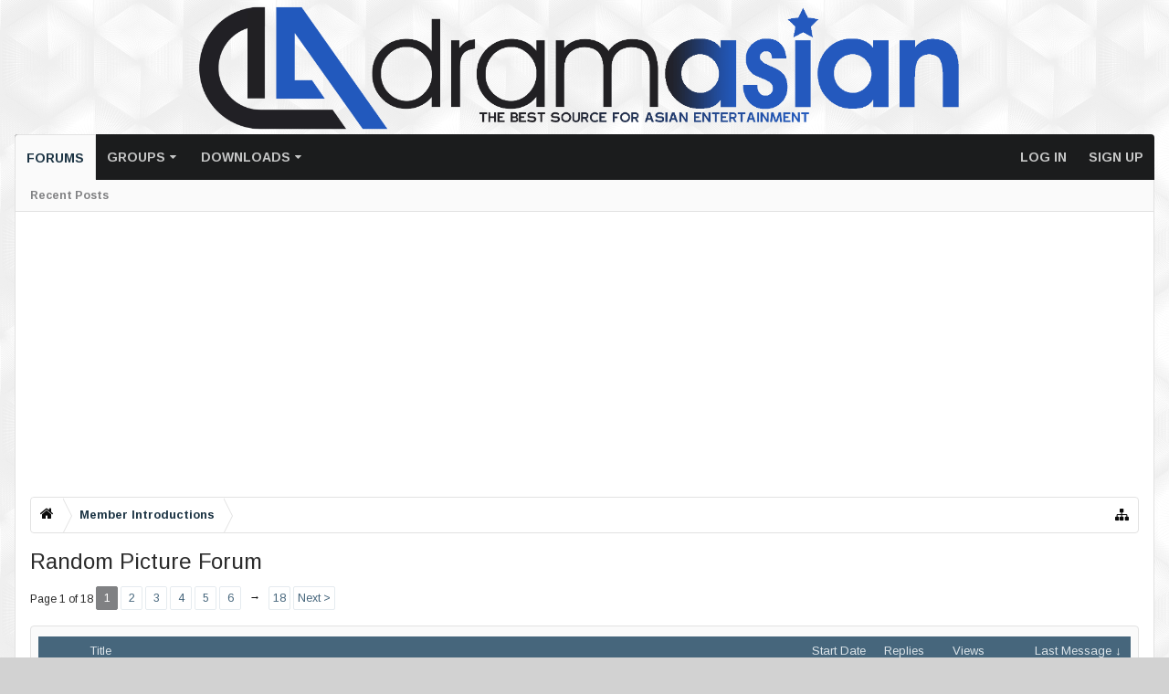

--- FILE ---
content_type: text/html; charset=UTF-8
request_url: https://dramasian.com/forums/random-picture-forum.81/
body_size: 18905
content:




<!DOCTYPE html>
<html id="XenForo" lang="en-US" dir="LTR" class="Public NoJs LoggedOut NoSidebar  Responsive hasTabLinks not_hasSearch navStyle_0 pageStyle_0 hasFlexbox" xmlns:fb="http://www.facebook.com/2008/fbml">
<head>


	<meta charset="utf-8" />
	<meta http-equiv="X-UA-Compatible" content="IE=Edge,chrome=1" />
	
		<meta name="viewport" content="width=device-width, initial-scale=1" />
	
	
		<base href="https://dramasian.com/" />
		<script>
			var _b = document.getElementsByTagName('base')[0], _bH = "https://dramasian.com/";
			if (_b && _b.href != _bH) _b.href = _bH;
		</script>
	

	<title>Random Picture Forum | Dramasian: Asian Entertainment News</title>
	
	<noscript><style>.JsOnly, .jsOnly { display: none !important; }</style></noscript>
	<link rel="stylesheet" href="css.php?css=xenforo,form,public&amp;style=2&amp;dir=LTR&amp;d=1740889131" />
	
	<link rel="stylesheet" href="css.php?css=dark_postrating,discussion_list,facebook,google,login_bar,moderator_bar,nat_public_css&amp;style=2&amp;dir=LTR&amp;d=1740889131" />

	
	<style>
/* Node Styling */

</style>
	
	<link rel="stylesheet" href="css.php?css=uix,uix_style,EXTRA&amp;style=2&amp;dir=LTR&amp;d=1740889131" />
	
	<style>
/* User specific styling */

	
		.pageWidth {
			
				max-width: 1320px;
			
		}
	
	
		.Menu.uix_megaMenu
		{
			
				max-width: 1320px;
			
		}
		
		
		
	
	
		

</style>

	

	

	

	<script>

	(function(i,s,o,g,r,a,m){i['GoogleAnalyticsObject']=r;i[r]=i[r]||function(){
	(i[r].q=i[r].q||[]).push(arguments)},i[r].l=1*new Date();a=s.createElement(o),
	m=s.getElementsByTagName(o)[0];a.async=1;a.src=g;m.parentNode.insertBefore(a,m)
	})(window,document,'script','//www.google-analytics.com/analytics.js','ga');
	
	ga('create', 'UA-65159933-1', 'auto');
	ga('send', 'pageview');

</script>
	






<link href="https://www.dramasian.com/styles/uix/uix/css/font-awesome.min.css" rel="stylesheet">
<link href='//fonts.googleapis.com/css?family=Arimo:400,700|Ubuntu:400,700' rel='stylesheet' type='text/css'>


<script src="//ajax.googleapis.com/ajax/libs/jquery/1.11.0/jquery.min.js"></script>	

	<script>if (!window.jQuery) { document.write('<scr'+'ipt type="text/javascript" src="https://www.dramasian.com/js/jquery/jquery-1.11.0.min.js"><\/scr'+'ipt>'); }</script>


	
<script src="https://www.dramasian.com/js/xenforo/xenforo.js?_v=46ed505f"></script>
	<script src="https://www.dramasian.com/js/xfa-bump-thread/bump-thread.js?_v=46ed505f"></script>
	<script src="https://www.dramasian.com/js/xenforo/discussion_list.js?_v=46ed505f"></script>




<!--[if lt IE 9]>
	
		<script src="https://www.dramasian.com/js/audentio/uix/ie8_polyfill.min.js"></script>
	
<![endif]-->
       


<script>
	uix = {
		elm: {},
		fn:{},
		init: function(){
			if (uix.betaMode) {
				console.group('uix.%cinit()', 'color:#3498DB');
			}
			for(var x=0;x<uix.events.init.length;x++){
				uix.events.init[x]()
		  	}
		  	console.groupEnd('uix.%cinit()','color:#3498DB')
		},
	  	events: {init:[]},
	  	on: function(event, fn){
	  		if(event=='init'){
	  			uix.events.init.push(fn)
	  		}
	  	},
	  
		betaMode				: parseInt('0'),
	  
	  	version					: '1.4.7.1',
	  	jsHeadVersion				: '1.4.7.0',
	  	addonVersion				: '1000271',
	  	contentTemplate				: 'forum_view',
	  
		globalPadding 				: parseInt('16px'),
		sidebarWidth				: parseInt('270px'),
		mainContainerMargin  	        	: '286px',
		maxResponsiveWideWidth   		: parseInt('800px'),
		maxResponsiveMediumWidth 		: parseInt('610px'),
		maxResponsiveNarrowWidth 		: parseInt('480px'),
		sidebarMaxResponsiveWidth		: parseInt('800px'),
		sidebarMaxResponsiveWidthStr		: '800px',
		
			offCanvasTriggerWidth		: parseInt('800px'),
		
	  
		jumpToFixed_delayHide			: parseInt('1'),
	  
		stickyNavigation_minWidth 		: parseInt('0'),
		stickyNavigation_minHeight		: parseInt('600'),
		stickyNavigation_maxWidth 		: parseInt('0'),
		stickyNavigation_maxHeight		: parseInt('0'),
		stickyNavigationPortrait_minWidth 	: parseInt('320'),
		stickyNavigationPortrait_minHeight	: parseInt('500'),
		stickyNavigationPortrait_maxWidth 	: parseInt('0'),
		stickyNavigationPortrait_maxHeight	: parseInt('0'),
		stickySidebar 				: 0,
		
			sidebar_innerFloat		: "right",
		
		RTL					: 0,
		stickyItems 				: {},
		stickyGlobalMinimumPosition		: parseInt('500px'),
		stickyGlobalScrollUp			: parseInt('0'),
		stickyDisableIOSThirdParty		: parseInt('1'),
		
		searchMinimalSize			: parseInt('610px'),
		
		searchPosition				: parseInt('2'),
		
		nodeStyle				: parseInt('0'),
		pageStyle				: parseInt('0'),
		
		enableBorderCheck			: parseInt('1'),
		
		enableStickyFooter 			: parseInt('1'),
		stickyFooterBottomOffset 		: parseInt('16px') * 2,
		
		
			sidebarStickyBottomOffset	: parseInt(0),
		
	  
	  	
			offCanvasSidebar			: 1,

			
				offCanvasSidebarVisitorTabs		: 1,
			
		
		
	  
		reinsertWelcomeBlock			: parseInt('0'),
	  
		sidebarCookieExpire			: '',
		canCollapseSidebar			: '1',
		
		cookiePrefix				: 'xf_',
		sidebarLocation 			: parseInt('0'),
		
		collapsibleSidebar			: parseInt('1'),
		collapsedNodesDefault			: '',
		widthToggleUpper			: '94%',
		widthToggleLower			: '1320px',
		toggleWidthEnabled			: parseInt('1'),
		collapsibleNodes			: parseInt('1'),
		ajaxWidthToggleLink			: 'uix/toggle-width',
		ajaxStickyThreadToggleLink		: 'uix/toggle-sticky-threads',
		ajaxSidebarToggleLink			: 'uix/toggle-sidebar',
		
		user					: {
								'themeName'		: 'DA Default',
								'-themeParents'		: '2,0',
								'-themeModified'	: '1740889131',
								'-themeSelectable'	: '1',
								languageName		: 'English (US)',
								stickyEnableUserbar	: (parseInt('') == parseInt('')) ? parseInt('') : true,
								stickyEnableNav		: (parseInt('') == parseInt('')) ? parseInt('') : true,
								stickyEnableSidebar	: (parseInt('') == parseInt('')) ? parseInt('') : true,
								widthToggleState	: (parseInt('') == parseInt('')) ? parseInt('') : 0,
								stickyThreadsState	: (parseInt('') == parseInt('')) ? parseInt('') : 0,
								touchFriendlyNav	: parseInt('1'),
								
									sidebarState	: 0
								
								
							}
	};
	
	if(uix.stickyNavigation_maxWidth == 0){uix.stickyNavigation_maxWidth = 999999}
	if(uix.stickyNavigation_maxHeight == 0){uix.stickyNavigation_maxHeight = 999999}
	if(uix.stickyNavigationPortrait_maxWidth == 0){uix.stickyNavigationPortrait_maxWidth = 999999}
	if(uix.stickyNavigationPortrait_maxHeight == 0){uix.stickyNavigationPortrait_maxHeight = 999999}
	
	
		uix.stickyItems['#navigation'] = {normalHeight:parseInt('50'), stickyHeight:parseInt('42')}
		
		var subElement = null;
		
			//if tablinks are visible
			uix.stickyItems['#navigation'].options = {subElement: '#navigation .tabLinks', subNormalHeight: parseInt('35px'), subStickyHeight: parseInt('35px'), subStickyHide: 0 == 1 , scrollSticky: uix.stickyGlobalScrollUp }
		
		
	
	
	
	$(document).ready(function() {
		if ( $('#userBar').length ) {
			uix.stickyItems['#userBar']= {normalHeight:parseInt('37'), stickyHeight:parseInt('37')}
			
			uix.stickyItems['#userBar'].options = {scrollSticky: uix.stickyGlobalScrollUp }
		}
	});
	
	
	$(document).ready(function(){
	
	//put jquery code here

});


</script>

<script src="https://www.dramasian.com/js/audentio/uix/functions.min.js?_v=46ed505f"></script>

<script>
	$(document).ready(function(){
		
																		
			audentio.pagination.enabled = true;
			
				audentio.grid.parentEle = 'navigation';
			
			audentio.pagination.outOfPhrase = '<span id="audentio_postPaginationCurrent" class="uix_postPagination_x"></span> / <span id="audentio_postPaginationTotal" class="uix_postPagination_y"></span>';
			audentio.pagination.enterIndexPhrase = 'Enter Index';
			audentio.pagination.offset = parseInt('0px');
		
		
		uix.initFunc();
	});

</script>
<script>
if(window.innerWidth <= 500){
    XenForo.rellect.Favicon = function(){};
}
</script>
	
	
	<link rel="apple-touch-icon" href="https://dramasian.com/styles/default/xenforo/logo.og.png" />
	<link rel="alternate" type="application/rss+xml" title="RSS feed for Dramasian: Asian Entertainment News" href="forums/-/index.rss" />
	
	<link href="//maxcdn.bootstrapcdn.com/font-awesome/4.3.0/css/font-awesome.min.css?v=430" rel="stylesheet"><link rel="next" href="forums/random-picture-forum.81/page-2" />
	<link rel="canonical" href="https://www.dramasian.com/forums/forums/random-picture-forum.81/" />
	<link rel="alternate" type="application/rss+xml" title="RSS feed for Random Picture Forum" href="forums/random-picture-forum.81/index.rss" />	<meta property="og:site_name" content="Dramasian: Asian Entertainment News" />
	
	<meta property="og:image" content="https://dramasian.com/styles/default/xenforo/logo.og.png" />
	<meta property="og:type" content="article" />
	<meta property="og:url" content="https://www.dramasian.com/forums/forums/random-picture-forum.81/" />
	<meta property="og:title" content="Random Picture Forum" />
	
	
	<meta property="fb:app_id" content="196188330414859" />
	




</head>

<body class="node81 node30">

	
	
	
		

<div id="loginBar">
	<div class="pageContent">
		<span class="helper"></span>
	</div>
	<div class="pageWidth">
		
		
		
	</div>
</div>
	
	
	
		<div id="uix_paneContainer" class="off-canvas-wrapper">
			
				<aside class="uix_sidePane left-off-canvas-content">
	
		<div class="uix_sidePane_content uix_offCanvasNavigation">
<ul>
	<!-- home -->
	
	
	
	<!-- extra tabs: home -->
	
	
	
	<!-- forums -->
	
		<li class="navTab forums selected">
		
			<a href="https://dramasian.com/" class="navLink">Forums</a>
			<a href="https://dramasian.com/" class="SplitCtrl" rel="subMenu"></a>
			
			<div class="subMenu">
				<ul class="blockLinksList">
				
					
					
					
					<li><a href="find-new/posts" rel="nofollow">Recent Posts</a></li>
				
				</ul>
			</div>
		</li>
	
	
	
	<!-- extra tabs: middle -->
	
	
		
			<li class="navTab groups ">
		
			<a href="https://www.dramasian.com/forums/groups/" class="navLink">Groups</a>
			<a href="https://www.dramasian.com/forums/groups/" class="SplitCtrl" rel="subMenu"></a>
			
			<div class="subMenu">
				<ul class="secondaryContent blockLinksList">
	

	
</ul>
			</div>
		</li>
		
	
	
	
	
	<!-- members -->
					
	
	<!-- extra tabs: end -->
	
	
		
			<li class="navTab nodetab36 ">
		
			<a href="https://dramasian.com/.#downloads.36" class="navLink">Downloads</a>
			<a href="https://dramasian.com/.#downloads.36" class="SplitCtrl" rel="subMenu"></a>
			
			<div class="subMenu">
				<ul class="secondaryContent blockLinksList">
	

	
	

	








<li class="natMenuLevel0">
	
		<a href="forums/anime-and-manga.37/" >Anime and Manga</a>
	
</li>







	</ul>
	<ul class="secondaryContent blockLinksList">


<li class="natMenuLevel0">
	
		<a href="forums/movies.38/" >Movies</a>
	
</li>


<li class="natMenuLevel1">
	
		<a href="forums/chinese-movies.41/" >Chinese Movies</a>
	
</li>


<li class="natMenuLevel1">
	
		<a href="forums/korean-movies.274/" >Korean Movies</a>
	
</li>


<li class="natMenuLevel1">
	
		<a href="forums/japanese-movies.273/" >Japanese Movies</a>
	
</li>


<li class="natMenuLevel1">
	
		<a href="forums/other-asian-movies.146/" >Other Asian Movies</a>
	
</li>
























	</ul>
	<ul class="secondaryContent blockLinksList">


<li class="natMenuLevel0">
	
		<a href="forums/tv-drama-series-shows.75/" >TV Drama Series/Shows</a>
	
</li>


<li class="natMenuLevel1">
	
		<a href="forums/chinese-tv-shows.76/" >Chinese TV Shows</a>
	
</li>


<li class="natMenuLevel1">
	
		<a href="forums/korean-drama-series.79/" >Korean Drama Series</a>
	
</li>


<li class="natMenuLevel1">
	
		<a href="forums/japanese-drama-series.80/" >Japanese Drama Series</a>
	
</li>




















	</ul>
	<ul class="secondaryContent blockLinksList">


<li class="natMenuLevel0">
	
		<a href="forums/music-videos.136/" >Music Videos</a>
	
</li>


<li class="natMenuLevel1">
	
		<a href="forums/chinese-mvs.137/" >Chinese MV&#039;s</a>
	
</li>


<li class="natMenuLevel1">
	
		<a href="forums/korean-mvs.138/" >Korean MV&#039;s</a>
	
</li>


<li class="natMenuLevel1">
	
		<a href="forums/japanese-mvs.140/" >Japanese MV&#039;s</a>
	
</li>


<li class="natMenuLevel1">
	
		<a href="forums/other-asian-mvs.141/" >Other Asian MV&#039;s</a>
	
</li>


<li class="natMenuLevel1">
	
		<a href="forums/non-asian-mvs.210/" >Non-Asian MV&#039;s</a>
	
</li>




























	</ul>
	<ul class="secondaryContent blockLinksList">


<li class="natMenuLevel0">
	
		<a href="forums/chinese-music.59/" >Chinese Music</a>
	
</li>


<li class="natMenuLevel1">
	
		<a href="forums/singles.149/" >Singles</a>
	
</li>


<li class="natMenuLevel1">
	
		<a href="forums/theme-songs-sound-tracks.150/" >Theme Songs / Sound Tracks</a>
	
</li>
















	</ul>
	<ul class="secondaryContent blockLinksList">


<li class="natMenuLevel0">
	
		<a href="forums/korean-music.60/" >Korean Music</a>
	
</li>


<li class="natMenuLevel1">
	
		<a href="forums/singles.203/" >Singles</a>
	
</li>












	</ul>
	<ul class="secondaryContent blockLinksList">


<li class="natMenuLevel0">
	
		<a href="forums/japanese-music.61/" >Japanese Music</a>
	
</li>







	</ul>
	<ul class="secondaryContent blockLinksList">


<li class="natMenuLevel0">
	
		<a href="forums/other-asian-music.147/" >Other Asian Music</a>
	
</li>







	</ul>
	<ul class="secondaryContent blockLinksList">


<li class="natMenuLevel0">
	
		<a href="forums/broken-links.57/" >Broken Links</a>
	
</li>







	</ul>
	<ul class="secondaryContent blockLinksList">


<li class="natMenuLevel0">
	
		<a href="forums/download-requests.58/" >Download Requests</a>
	
</li>








</ul>
			</div>
		</li>
		
	
	
	
			

</ul>
</div>
	
</aside>
			
			
				<aside class="uix_sidePane right-off-canvas-content">
	
		<script>
	var uix_offCanvasCurrentTab = 'uix_offCanvasVisitorMenu';
	var uix_offCanvasVisitorConvoLoad = true;
	var uix_offCanvasVisitorAlertLoad = true;
	function uix_offCanvasVisitorTab(ele, id) {
		jQuery('#uix_offcanvasVisitorTabs .navTab').removeClass('selected');
		jQuery('.uix_sidePane_content.uix_offCanvasVisitorTabs ul').removeClass('activeTab').removeClass('leftTab').removeClass('rightTab');
		
		jQuery(ele).parent().addClass('selected');
		jQuery('#' + id).addClass('activeTab');
		if (id == 'uix_offCanvasVisitorMenu') {
			if (uix_offCanvasCurrentTab == 'uix_offCanvasVisitorAlert') {
				jQuery('#uix_offCanvasVisitorConvo').css('opacity', 0)
				window.setTimeout(function(){jQuery('#uix_offCanvasVisitorConvo').css('opacity', 1);}, 300);
			}
			jQuery('#uix_offCanvasVisitorConvo').addClass('rightTab');
			jQuery('#uix_offCanvasVisitorAlert').addClass('rightTab');
		} else if (id == 'uix_offCanvasVisitorConvo') {
			if (uix_offCanvasVisitorConvoLoad){
				uix_offCanvasVisitorConvoLoad = false;
				$('#uix_offCanvasVisitorConvo .listPlaceholder').load('conversations/popup #content .mainContainer_noSidebar .secondaryContent li:lt(5)');
			}
			jQuery('#uix_offCanvasVisitorMenu').addClass('leftTab');
			jQuery('#uix_offCanvasVisitorAlert').addClass('rightTab');
			
			//XenForo.balloonCounterUpdate($('#VisitorExtraMenu_Counter'), 0);
			//XenForo.balloonCounterUpdate($('#uix_VisitorExtraMenu_Counter'), 0);
			//XenForo.balloonCounterUpdate($('#ConversationsMenu_Counter'), 0);
			uix.fn.syncBaloon($('#ConversationsMenu_Counter'), $('#uix_ConversationsMenu_Counter'));
		} else if (id == 'uix_offCanvasVisitorAlert') {
			if (uix_offCanvasVisitorAlertLoad){
				uix_offCanvasVisitorAlertLoad = false;
				$('#uix_offCanvasVisitorAlert .listPlaceholder').load('account/alerts-popup #content .mainContainer_noSidebar .secondaryContent li:lt(5)');
			}
			
			if (uix_offCanvasCurrentTab == 'uix_offCanvasVisitorMenu') {
				jQuery('#uix_offCanvasVisitorConvo').css('opacity', 0)
				window.setTimeout(function(){jQuery('#uix_offCanvasVisitorConvo').css('opacity', 1);}, 300);
			}
			jQuery('#uix_offCanvasVisitorConvo').addClass('leftTab');
			jQuery('#uix_offCanvasVisitorMenu').addClass('leftTab');
			
			XenForo.balloonCounterUpdate($('#VisitorExtraMenu_Counter'), 0);
			XenForo.balloonCounterUpdate($('#uix_VisitorExtraMenu_Counter'), 0);
			XenForo.balloonCounterUpdate($('#AlertsMenu_Counter'), 0);
			uix.fn.syncBaloon($('#AlertsMenu_Counter'), $('#uix_AlertsMenu_Counter'));
		}
		
		uix_offCanvasCurrentTab = id;
	}	
</script>

<div class="uix_sidePane_content uix_offCanvasVisitorTabs">
	<div class="uix_offCanvasTabsWrapper">
		<ul id="uix_offcanvasVisitorTabs" class="uix_offcanvasTabs">
			<li class="navTab selected"><a class="navLink" onclick="uix_offCanvasVisitorTab(this, 'uix_offCanvasVisitorMenu')"></a></li>
			<li class="navTab">
				<a onclick="uix_offCanvasVisitorTab(this, 'uix_offCanvasVisitorConvo')" class="navLink">
					<i class="uix_icon uix_icon-inbox"></i>
					<strong class="itemCount Zero" id="uix_ConversationsMenu_Counter" data-text="You have %d new unread conversation(s).">
						<span class="Total">0</span>
					</strong>
				</a>
			</li>
			<li class="navTab">
				<a onclick="uix_offCanvasVisitorTab(this, 'uix_offCanvasVisitorAlert')" class="navLink">
					<i class="uix_icon uix_icon-alerts"></i>
					<strong class="itemCount Zero" id="uix_AlertsMenu_Counter" data-text="You have %d new alert(s).">
						<span class="Total">0</span>
					</strong>
				</a>
			</li>
		</ul>
	</div>
	
	<div class="uix_offCanvasPanes">
		<ul class="activeTab" id="uix_offCanvasVisitorMenu">
		
			<li class="navTab full">
			<div class="primaryContent menuHeader">
				<a class="avatar Av0m NoOverlay plainImage" title="View your profile" data-avatarhtml="true"><span class="img m" style="background-image: url('https://www.dramasian.com/styles/uix/xenforo/avatars/avatar_m.png')"></span></a>
					
				<h3><a href="members/0/" class="concealed" title="View your profile"></a></h3>
					
				<div class="muted">Guest</div>	
				
			</div>
			</li>
			
			
			
			<li class="fl navTab"><a class="navLink" href="members/0/">Your Profile Page</a></li>
			
			
				
				
				<li class="navTab"><a class="navLink" href="account/contact-details">Contact Details</a></li>
				<li class="navTab"><a class="navLink" href="account/privacy">Privacy</a></li>
				<li class="navTab"><a class="navLink" href="account/preferences" class="OverlayTrigger">Preferences</a></li>
				<li class="navTab"><a class="navLink" href="account/alert-preferences">Alert Preferences</a></li>
				
				<li class="navTab"><a class="navLink" href="account/external-accounts">External Accounts</a></li>
				<li class="navTab"><a class="navLink" href="account/security">Password</a></li>
			
				
			
				<li class="navTab"><a class="navLink" href="account/news-feed">Your News Feed</a></li>
				
				<li class="navTab"><a class="navLink" href="account/likes">Likes You've Received</a></li>
				<li class="navTab"><a class="navLink" href="search/member?user_id=0">Your Content</a></li>
				<li class="navTab"><a class="navLink" href="account/following">People You Follow</a></li>
				<li class="navTab"><a class="navLink" href="account/ignored">People You Ignore</a></li>
				
			
			
				<li class="navTab"><a href="logout/" class="LogOut navLink">Log Out</a></li>
			
				<li class="navTab full">				
					<form action="account/toggle-visibility" method="post" class="AutoValidator visibilityForm navLink">
						<label><input type="checkbox" name="visible" value="1" class="SubmitOnChange"  checked="checked" />
							Show online status</label>
						<input type="hidden" name="_xfToken" value="" />
					</form>
				</li>
		
		</ul>
		
		<ul id="uix_offCanvasVisitorConvo" class="rightTab">
			<div class="menuHeader primaryContent">
				<h3>
					<span class="Progress InProgress"></span>
					<a href="conversations/" class="concealed">Conversations</a>
				</h3>						
			</div>
					
			<div class="listPlaceholder"></div>
					
			
			<li class="navTab"><a class="navLink" href="conversations/">Show All...</a></li>
	
		</ul>
		
		<ul id="uix_offCanvasVisitorAlert" class="rightTab">
			<div class="menuHeader primaryContent">
				<h3>
					<span class="Progress InProgress"></span>
					<a href="account/alerts" class="concealed">Alerts</a>
				</h3>
			</div>
					
			<div class="listPlaceholder"></div>
					
			<li class="navTab"><a href="account/alert-preferences" class="floatLink navLink">Alert Preferences</a></li>
			<li class="navTab"><a class="navLink" href="account/alerts">Show All...</a></li>
		</ul>
	</div>
</div>
	
</aside>
			
			<div class="inner-wrapper">

				
				<a href="#" class="exit-off-canvas"></a>
		
	

	

	
	<div class="uix_wrapperFix" style="height: 1px; margin-bottom: -1px;"></div>
		<div id="uix_wrapper">

<div id="headerMover">
	<div id="headerProxy"></div>
<header>
	


<div id="header">
	



	
	
	
		


<div id="logoBlock" >

	
	<div class="pageWidth">
		
		
		<div class="pageContent">
		
		
			
		
		<div id="logo"><a href="/forums/">
			<span></span>
			<img src="https://www.dramasian.com/styles/uix/uix/logo.png" alt="Dramasian: Asian Entertainment News" />
			
		</a></div>
		
		
		
			
		
		<span class="helper"></span>
		</div>
	</div>	
</div>
	
	
	




<div id="navigation" class=" stickyTop">
	<div class="sticky_wrapper">
		<div class="uix_navigationWrapper">
		
		<div class="pageWidth">
		
			<div class="pageContent">
				<nav>
					<div class="navTabs">
						
							
							<ul class="publicTabs navLeft">
	
							
							
							


											
	
		
	
	










	<li class="navTab uix_offCanvas_trigger PopupClosed" id="uix_paneTriggerLeft"><a class="navLink" href="#">Menu <i class="uix_icon uix_icon-navTrigger"></i></a></li>


							
							<!-- home -->
							
								
								
								<!-- extra tabs: home -->
								
								
								
								<!-- forums -->
								
									<li class="navTab forums selected">
									
										<a href="https://dramasian.com/" class="navLink">Forums</a>
										<a href="https://dramasian.com/" class="SplitCtrl" rel="Menu"></a>
										
										<div class="tabLinks forumsTabLinks">
											
												<div class="primaryContent menuHeader">
													<h3>Forums</h3>
													<div class="muted">Quick Links</div>
												</div>
												<ul class="secondaryContent blockLinksList">
												
													
													
													
													<li><a href="find-new/posts" rel="nofollow">Recent Posts</a></li>
													   
												
												</ul>
												
											
										</div>
									</li>
								
								
								
								<!-- extra tabs: middle -->
								
								
									
										<li class="navTab groups Popup PopupControl PopupClosed">
									
										<a href="https://www.dramasian.com/forums/groups/" class="navLink">Groups</a>
										<a href="https://www.dramasian.com/forums/groups/" class="SplitCtrl" rel="Menu"></a>
										
										<div class="Menu JsOnly tabMenu groupsTabLinks">
											
												<div class="primaryContent menuHeader">
													<h3>Groups</h3>
													<div class="muted">Quick Links</div>
												</div>
												<ul class="secondaryContent blockLinksList">
	

	
</ul>
												
											
										</div>
									</li>
									
								
								
								
								
								<!-- members -->
												
								
								<!-- extra tabs: end -->
								
								
									
										<li class="navTab nodetab36 Popup PopupControl PopupClosed">
									
										<a href="https://dramasian.com/.#downloads.36" class="navLink">Downloads</a>
										<a href="https://dramasian.com/.#downloads.36" class="SplitCtrl" rel="Menu"></a>
										
										<div class="Menu JsOnly tabMenu nodetab36TabLinks">
											
												<div class="primaryContent menuHeader">
													<h3>Downloads</h3>
													<div class="muted">Quick Links</div>
												</div>
												<ul class="secondaryContent blockLinksList">
	

	
	

	








<li class="natMenuLevel0">
	
		<a href="forums/anime-and-manga.37/" >Anime and Manga</a>
	
</li>







	</ul>
	<ul class="secondaryContent blockLinksList">


<li class="natMenuLevel0">
	
		<a href="forums/movies.38/" >Movies</a>
	
</li>


<li class="natMenuLevel1">
	
		<a href="forums/chinese-movies.41/" >Chinese Movies</a>
	
</li>


<li class="natMenuLevel1">
	
		<a href="forums/korean-movies.274/" >Korean Movies</a>
	
</li>


<li class="natMenuLevel1">
	
		<a href="forums/japanese-movies.273/" >Japanese Movies</a>
	
</li>


<li class="natMenuLevel1">
	
		<a href="forums/other-asian-movies.146/" >Other Asian Movies</a>
	
</li>
























	</ul>
	<ul class="secondaryContent blockLinksList">


<li class="natMenuLevel0">
	
		<a href="forums/tv-drama-series-shows.75/" >TV Drama Series/Shows</a>
	
</li>


<li class="natMenuLevel1">
	
		<a href="forums/chinese-tv-shows.76/" >Chinese TV Shows</a>
	
</li>


<li class="natMenuLevel1">
	
		<a href="forums/korean-drama-series.79/" >Korean Drama Series</a>
	
</li>


<li class="natMenuLevel1">
	
		<a href="forums/japanese-drama-series.80/" >Japanese Drama Series</a>
	
</li>




















	</ul>
	<ul class="secondaryContent blockLinksList">


<li class="natMenuLevel0">
	
		<a href="forums/music-videos.136/" >Music Videos</a>
	
</li>


<li class="natMenuLevel1">
	
		<a href="forums/chinese-mvs.137/" >Chinese MV&#039;s</a>
	
</li>


<li class="natMenuLevel1">
	
		<a href="forums/korean-mvs.138/" >Korean MV&#039;s</a>
	
</li>


<li class="natMenuLevel1">
	
		<a href="forums/japanese-mvs.140/" >Japanese MV&#039;s</a>
	
</li>


<li class="natMenuLevel1">
	
		<a href="forums/other-asian-mvs.141/" >Other Asian MV&#039;s</a>
	
</li>


<li class="natMenuLevel1">
	
		<a href="forums/non-asian-mvs.210/" >Non-Asian MV&#039;s</a>
	
</li>




























	</ul>
	<ul class="secondaryContent blockLinksList">


<li class="natMenuLevel0">
	
		<a href="forums/chinese-music.59/" >Chinese Music</a>
	
</li>


<li class="natMenuLevel1">
	
		<a href="forums/singles.149/" >Singles</a>
	
</li>


<li class="natMenuLevel1">
	
		<a href="forums/theme-songs-sound-tracks.150/" >Theme Songs / Sound Tracks</a>
	
</li>
















	</ul>
	<ul class="secondaryContent blockLinksList">


<li class="natMenuLevel0">
	
		<a href="forums/korean-music.60/" >Korean Music</a>
	
</li>


<li class="natMenuLevel1">
	
		<a href="forums/singles.203/" >Singles</a>
	
</li>












	</ul>
	<ul class="secondaryContent blockLinksList">


<li class="natMenuLevel0">
	
		<a href="forums/japanese-music.61/" >Japanese Music</a>
	
</li>







	</ul>
	<ul class="secondaryContent blockLinksList">


<li class="natMenuLevel0">
	
		<a href="forums/other-asian-music.147/" >Other Asian Music</a>
	
</li>







	</ul>
	<ul class="secondaryContent blockLinksList">


<li class="natMenuLevel0">
	
		<a href="forums/broken-links.57/" >Broken Links</a>
	
</li>







	</ul>
	<ul class="secondaryContent blockLinksList">


<li class="natMenuLevel0">
	
		<a href="forums/download-requests.58/" >Download Requests</a>
	
</li>








</ul>
												
											
										</div>
									</li>
									
								
								
								
								<!-- responsive popup -->
								<li class="navTab navigationHiddenTabs Popup PopupControl PopupClosed" style="display:none">	
												
									<a rel="Menu" class="navLink NoPopupGadget"><i class="uix_icon uix_icon-navTrigger"></i><span class="uix_hide menuIcon">Menu</span></a>
									
									<div class="Menu JsOnly blockLinksList primaryContent" id="NavigationHiddenMenu"></div>
								</li>
									
								
								<!-- no selection -->
								
								
	
									
									
									
										
	
							</ul>
							
							
							
							
							
							
								
								
								<ul class="navRight visitorTabs">
								
								
								
									
								
									
									
									
									
									
										

	<li class="navTab login PopupClosed">
		<label for="LoginControl">
			<a href="login/" class="navLink">
				
				<strong class="loginText">Log in</strong>
			</a>
		</label>
		
		
		
	</li>
	
	
	<li class="navTab register PopupClosed">
		<a href="register/" class="navLink">
			
			<strong>Sign up</strong>
		</a>
	</li>
	
	

									
							
									
									
									


											
	
		
	
	









	
									
										
									
								
								
								
								</ul>
								
							
							
							
								
							
									
								
						
					</div>
	
				<span class="helper"></span>
					
				</nav>
			</div>
		</div>
		</div>
	</div>
</div>
	
	
</div>

	
	
</header>

<div id="content" class="forum_view">
	
	<div class="pageWidth">
		<div class="pageContent">
	
			<!-- main content area -->
			
			
			
			
	
	<div class="section funbox">
	<div class="funboxWrapper">
	
	
		
			
					
				
				
				
<div style="height:98px;">			
				<!-- Front Page Real Top -->
<ins class="adsbygoogle"
     style="display:block"
     data-ad-client="ca-pub-3784312886494360"
     data-ad-slot="5505092185"
     data-ad-format="auto"></ins>
<script>
(adsbygoogle = window.adsbygoogle || []).push({});
</script></div>			
				
				
			
		
	
	
	</div>
	</div>


			
			
			<div class="breadBoxTop  ">
				
				

<nav>

	
	
	

	<fieldset class="breadcrumb">
		<a href="misc/quick-navigation-menu?selected=node-81" class="OverlayTrigger jumpMenuTrigger" data-cacheOverlay="true" title="Open quick navigation"><i class="uix_icon uix_icon-sitemap"></i><!--Jump to...--></a>
			
		<div class="boardTitle"><strong>Dramasian: Asian Entertainment News</strong></div>
		
		<span class="crumbs">
			
			
			
				<span class="crust selectedTabCrumb" itemscope="itemscope" itemtype="http://data-vocabulary.org/Breadcrumb">
					<a href="https://dramasian.com/" class="crumb" rel="up" itemprop="url"><span itemprop="title"><i class="uix_icon uix_icon-home"></i></span></a>
					<span class="arrow"><span>&gt;</span></span>
				</span>
			
			
			
				
					<span class="crust" itemscope="itemscope" itemtype="http://data-vocabulary.org/Breadcrumb">
						<a href="https://dramasian.com/.#member-introductions.30" class="crumb" rel="up" itemprop="url"><span itemprop="title">Member Introductions</span></a>
						<span class="arrow"><span>&gt;</span></span>
					</span>
				
			
		</span>
	</fieldset>
</nav>
				
			</div>
			
			
						
			
			
			
			
			
			
			





	
	
	
	
	
	
	
	
	
	







	
			
			
				<div class="mainContainer_noSidebar">
			
					
						<!--[if lt IE 8]>
							<p class="importantMessage">You are using an out of date browser. It  may not display this or other websites correctly.<br />You should upgrade or use an <a href="https://www.google.com/chrome/browser/" target="_blank">alternative browser</a>.</p>
						<![endif]-->
						
						
						
						

						
						
						
						
						
						

						
						
											
								<!-- h1 title, description -->
								<div class="titleBar">
									
									<h1>Random Picture Forum</h1>
									
									
								</div>
							
						
						
						
						
						
						<!-- main template -->
						


























<div class="pageNavLinkGroup">

	<div class="linkGroup SelectionCountContainer">
		
	</div>

	


<div class="PageNav"
	data-page="1"
	data-range="2"
	data-start="2"
	data-end="6"
	data-last="18"
	data-sentinel="{{sentinel}}"
	data-baseurl="forums/random-picture-forum.81/page-{{sentinel}}">
	
	<span class="pageNavHeader">Page 1 of 18</span>
	
	<nav>
		
		
		<a href="forums/random-picture-forum.81/" class="currentPage " rel="start">1</a>
		
		
			<a class="PageNavPrev hidden">&larr;</a> <span class="scrollable"><span class="items">
		
		
		
			<a href="forums/random-picture-forum.81/page-2" class="">2</a>
		
			<a href="forums/random-picture-forum.81/page-3" class="">3</a>
		
			<a href="forums/random-picture-forum.81/page-4" class="">4</a>
		
			<a href="forums/random-picture-forum.81/page-5" class="">5</a>
		
			<a href="forums/random-picture-forum.81/page-6" class="">6</a>
		
		
		
			</span></span> <a class="PageNavNext ">&rarr;</a>
		
		
		<a href="forums/random-picture-forum.81/page-18" class="">18</a>
		
		
			<a href="forums/random-picture-forum.81/page-2" class="text">Next &gt;</a>
			
		
	</nav>	
	
	
</div>


</div>



<div class="discussionList section sectionMain">
	


<form action="inline-mod/thread/switch" method="post"
	class="DiscussionList InlineModForm"
	data-cookieName="threads"
	data-controls="#InlineModControls"
	data-imodOptions="#ModerationSelect option">
	
	

	<dl class="sectionHeaders">
		<dt class="posterAvatar"><a><span>Sort By:</span></a></dt>
		<dd class="main">
			<a href="forums/random-picture-forum.81/?order=title" class="title"><span>Title</span></a>
			<a href="forums/random-picture-forum.81/?order=post_date" class="postDate"><span>Start Date</span></a>
		</dd>
		<dd class="stats">
			<a href="forums/random-picture-forum.81/?order=reply_count" class="major"><span>Replies</span></a>
			<a href="forums/random-picture-forum.81/?order=view_count" class="minor"><span>Views</span></a>
		</dd>
		<dd class="lastPost"><a href="forums/random-picture-forum.81/?direction=asc"><span>Last Message &darr;</span></a></dd>
	</dl>

	<ol class="discussionListItems">
	
		
		
		
		
		
		
			<div class="uix_stickyThreadWrapper node ">
				
					<li class="heading sticky">
						<span class="headingText">
							Sticky Threads
						</span>
						
					</li>
				
			
				
				<div class="uix_stickyThreads">
					
					
						



<li id="thread-12671" class="discussionListItem visible sticky  " data-author="PhY pHy">

	
            <div class="listBlock posterAvatar">
		<span class="avatarContainer">
			<a href="members/phy-phy.4198/" class="avatar Av4198s" data-avatarhtml="true"><img src="https://www.dramasian.com/data/avatars/s/4/4198.jpg?1435559995" width="48" height="48" alt="PhY pHy" /></a>
			
		</span>
	</div>
            

	<div class="listBlock main">

		<div class="titleText">
			
				<div class="iconKey">
				
					
					
					
					<span class="sticky" title="Sticky">Sticky</span>
					
					
					


				
				</div>
			

			<h3 class="title">
				
				
				
				<a href="threads/the-offical-hot-guyz-thread.12671/"
					title=""
					class="PreviewTooltip"
					data-previewUrl="threads/the-offical-hot-guyz-thread.12671/preview">The Offical Hot Guyz Thread...</a>
				
			</h3>
			
			<div class="secondRow">
				<div class="posterDate muted">
					<a href="members/phy-phy.4198/" class="username" dir="auto" title="Thread starter">PhY pHy</a><span class="startDate">,
					<a class="faint"><span class="DateTime" title="">Mar 24, 2007</span></a></span>

					
						<span class="itemPageNav">
							<span>...</span>
							
								<a href="threads/the-offical-hot-guyz-thread.12671/page-13">13</a>
							
								<a href="threads/the-offical-hot-guyz-thread.12671/page-14">14</a>
							
								<a href="threads/the-offical-hot-guyz-thread.12671/page-15">15</a>
							
						</span>
					
				</div>

				<div class="controls faint">
					
					
				
	
</div>
			</div>
		</div>
	</div>

	<div class="listBlock stats pairsJustified" title="Members who liked the first message: 0">
		<dl class="major"><dt>Replies:</dt> <dd>297</dd></dl>
		<dl class="minor"><dt>Views:</dt> <dd>296,932</dd></dl>
	</div>

	<div class="listBlock lastPost">
		
			<dl class="lastPostInfo">
				
					<a href="members/carlbes.148352/" class="avatar Av148352s" data-avatarhtml="true"><img src="https://www.dramasian.com/styles/uix/xenforo/avatars/avatar_s.png" width="48" height="48" alt="CarlBes" /></a>
				
				<dt><a href="members/carlbes.148352/" class="username" dir="auto">CarlBes</a></dt>
				<dd class="muted"><a class="dateTime"><span class="DateTime" title="Jan 5, 2026 at 12:30 PM">Jan 5, 2026</span></a></dd>
			</dl>
		
	</div>
</li>


					
						



<li id="thread-11143" class="discussionListItem visible sticky  " data-author="stardust">

	
            <div class="listBlock posterAvatar">
		<span class="avatarContainer">
			<a href="members/stardust.8057/" class="avatar Av8057s" data-avatarhtml="true"><img src="https://www.dramasian.com/data/avatars/s/8/8057.jpg?1435560008" width="48" height="48" alt="stardust" /></a>
			
		</span>
	</div>
            

	<div class="listBlock main">

		<div class="titleText">
			
				<div class="iconKey">
				
					
					
					
					<span class="sticky" title="Sticky">Sticky</span>
					
					
					


				
				</div>
			

			<h3 class="title">
				
				
				
				<a href="threads/pictures-of-stuff-you-recently-bought.11143/"
					title=""
					class="PreviewTooltip"
					data-previewUrl="threads/pictures-of-stuff-you-recently-bought.11143/preview">Pictures of stuff you recently bought!</a>
				
			</h3>
			
			<div class="secondRow">
				<div class="posterDate muted">
					<a href="members/stardust.8057/" class="username" dir="auto" title="Thread starter">stardust</a><span class="startDate">,
					<a class="faint"><span class="DateTime" title="">Feb 15, 2007</span></a></span>

					
						<span class="itemPageNav">
							<span>...</span>
							
								<a href="threads/pictures-of-stuff-you-recently-bought.11143/page-364">364</a>
							
								<a href="threads/pictures-of-stuff-you-recently-bought.11143/page-365">365</a>
							
								<a href="threads/pictures-of-stuff-you-recently-bought.11143/page-366">366</a>
							
						</span>
					
				</div>

				<div class="controls faint">
					
					
				
	
</div>
			</div>
		</div>
	</div>

	<div class="listBlock stats pairsJustified" title="Members who liked the first message: 0">
		<dl class="major"><dt>Replies:</dt> <dd>7,308</dd></dl>
		<dl class="minor"><dt>Views:</dt> <dd>822,909</dd></dl>
	</div>

	<div class="listBlock lastPost">
		
			<dl class="lastPostInfo">
				
					<a href="members/casinomip.147343/" class="avatar Av147343s" data-avatarhtml="true"><img src="https://www.dramasian.com/styles/uix/xenforo/avatars/avatar_s.png" width="48" height="48" alt="Casinomip" /></a>
				
				<dt><a href="members/casinomip.147343/" class="username" dir="auto">Casinomip</a></dt>
				<dd class="muted"><a class="dateTime"><span class="DateTime" title="Mar 8, 2025 at 11:12 PM">Mar 8, 2025</span></a></dd>
			</dl>
		
	</div>
</li>


					
					
				</div>
			</div>
		
		
		
		
		
		<li class="heading">Normal Threads</li>
		
		
		
		
			



<li id="thread-95577" class="discussionListItem visible  " data-author="agrohimdsk">

	
            <div class="listBlock posterAvatar">
		<span class="avatarContainer">
			<a href="members/agrohimdsk.132332/" class="avatar Av132332s" data-avatarhtml="true"><img src="https://www.dramasian.com/styles/uix/xenforo/avatars/avatar_s.png" width="48" height="48" alt="agrohimdsk" /></a>
			
		</span>
	</div>
            

	<div class="listBlock main">

		<div class="titleText">
			

			<h3 class="title">
				
				
				
				<a href="threads/kupit-plintus-s-podsvetkoj-dlja-natjazhnyx-potolkov.95577/"
					title=""
					class="PreviewTooltip"
					data-previewUrl="threads/kupit-plintus-s-podsvetkoj-dlja-natjazhnyx-potolkov.95577/preview">купить плинтус с подсветкой для натяжных потолков</a>
				
			</h3>
			
			<div class="secondRow">
				<div class="posterDate muted">
					<a href="members/agrohimdsk.132332/" class="username" dir="auto" title="Thread starter">agrohimdsk</a><span class="startDate">,
					<a class="faint"><span class="DateTime" title="">Jun 25, 2025</span></a></span>

					
				</div>

				<div class="controls faint">
					
					
				
	
</div>
			</div>
		</div>
	</div>

	<div class="listBlock stats pairsJustified" title="Members who liked the first message: 0">
		<dl class="major"><dt>Replies:</dt> <dd>2</dd></dl>
		<dl class="minor"><dt>Views:</dt> <dd>12,000</dd></dl>
	</div>

	<div class="listBlock lastPost">
		
			<dl class="lastPostInfo">
				
					<a href="members/carlbes.148352/" class="avatar Av148352s" data-avatarhtml="true"><img src="https://www.dramasian.com/styles/uix/xenforo/avatars/avatar_s.png" width="48" height="48" alt="CarlBes" /></a>
				
				<dt><a href="members/carlbes.148352/" class="username" dir="auto">CarlBes</a></dt>
				<dd class="muted"><a class="dateTime"><span class="DateTime" title="Jan 5, 2026 at 12:50 PM">Jan 5, 2026</span></a></dd>
			</dl>
		
	</div>
</li>


		
			



<li id="thread-9753" class="discussionListItem visible  " data-author="eledoremassis02">

	
            <div class="listBlock posterAvatar">
		<span class="avatarContainer">
			<a href="members/eledoremassis02.6933/" class="avatar Av6933s" data-avatarhtml="true"><img src="https://www.dramasian.com/data/avatars/s/6/6933.jpg?1435560004" width="48" height="48" alt="eledoremassis02" /></a>
			
		</span>
	</div>
            

	<div class="listBlock main">

		<div class="titleText">
			

			<h3 class="title">
				
				
				
				<a href="threads/pictures-of-your-room.9753/"
					title=""
					class="PreviewTooltip"
					data-previewUrl="threads/pictures-of-your-room.9753/preview">Pictures of your room!</a>
				
			</h3>
			
			<div class="secondRow">
				<div class="posterDate muted">
					<a href="members/eledoremassis02.6933/" class="username" dir="auto" title="Thread starter">eledoremassis02</a><span class="startDate">,
					<a class="faint"><span class="DateTime" title="">Jan 16, 2007</span></a></span>

					
						<span class="itemPageNav">
							<span>...</span>
							
								<a href="threads/pictures-of-your-room.9753/page-30">30</a>
							
								<a href="threads/pictures-of-your-room.9753/page-31">31</a>
							
								<a href="threads/pictures-of-your-room.9753/page-32">32</a>
							
						</span>
					
				</div>

				<div class="controls faint">
					
					
				
	
</div>
			</div>
		</div>
	</div>

	<div class="listBlock stats pairsJustified" title="Members who liked the first message: 0">
		<dl class="major"><dt>Replies:</dt> <dd>621</dd></dl>
		<dl class="minor"><dt>Views:</dt> <dd>297,233</dd></dl>
	</div>

	<div class="listBlock lastPost">
		
			<dl class="lastPostInfo">
				
					<a href="members/carlbes.148352/" class="avatar Av148352s" data-avatarhtml="true"><img src="https://www.dramasian.com/styles/uix/xenforo/avatars/avatar_s.png" width="48" height="48" alt="CarlBes" /></a>
				
				<dt><a href="members/carlbes.148352/" class="username" dir="auto">CarlBes</a></dt>
				<dd class="muted"><a class="dateTime"><span class="DateTime" title="Jan 5, 2026 at 12:46 PM">Jan 5, 2026</span></a></dd>
			</dl>
		
	</div>
</li>


		
			



<li id="thread-66190" class="discussionListItem visible  " data-author="Dan">

	
            <div class="listBlock posterAvatar">
		<span class="avatarContainer">
			<a href="members/dan.15782/" class="avatar Av15782s" data-avatarhtml="true"><img src="https://www.dramasian.com/data/avatars/s/15/15782.jpg?1435560027" width="48" height="48" alt="Dan" /></a>
			
		</span>
	</div>
            

	<div class="listBlock main">

		<div class="titleText">
			

			<h3 class="title">
				
				
				
				<a href="threads/post-pictures-of-your-daily-gear-edc.66190/"
					title=""
					class="PreviewTooltip"
					data-previewUrl="threads/post-pictures-of-your-daily-gear-edc.66190/preview">Post pictures of your daily gear: EDC</a>
				
			</h3>
			
			<div class="secondRow">
				<div class="posterDate muted">
					<a href="members/dan.15782/" class="username" dir="auto" title="Thread starter">Dan</a><span class="startDate">,
					<a class="faint"><span class="DateTime" title="">Apr 16, 2011</span></a></span>

					
						<span class="itemPageNav">
							<span>...</span>
							
								<a href="threads/post-pictures-of-your-daily-gear-edc.66190/page-2">2</a>
							
								<a href="threads/post-pictures-of-your-daily-gear-edc.66190/page-3">3</a>
							
								<a href="threads/post-pictures-of-your-daily-gear-edc.66190/page-4">4</a>
							
						</span>
					
				</div>

				<div class="controls faint">
					
					
				
	
</div>
			</div>
		</div>
	</div>

	<div class="listBlock stats pairsJustified" title="Members who liked the first message: 0">
		<dl class="major"><dt>Replies:</dt> <dd>61</dd></dl>
		<dl class="minor"><dt>Views:</dt> <dd>160,486</dd></dl>
	</div>

	<div class="listBlock lastPost">
		
			<dl class="lastPostInfo">
				
					<a href="members/carlbes.148352/" class="avatar Av148352s" data-avatarhtml="true"><img src="https://www.dramasian.com/styles/uix/xenforo/avatars/avatar_s.png" width="48" height="48" alt="CarlBes" /></a>
				
				<dt><a href="members/carlbes.148352/" class="username" dir="auto">CarlBes</a></dt>
				<dd class="muted"><a class="dateTime"><span class="DateTime" title="Jan 5, 2026 at 12:44 PM">Jan 5, 2026</span></a></dd>
			</dl>
		
	</div>
</li>


		
			



<li id="thread-86337" class="discussionListItem visible  " data-author="mr_evolution">

	
            <div class="listBlock posterAvatar">
		<span class="avatarContainer">
			<a href="members/mr_evolution.33769/" class="avatar Av33769s" data-avatarhtml="true"><img src="https://www.dramasian.com/data/avatars/s/33/33769.jpg?1435992468" width="48" height="48" alt="mr_evolution" /></a>
			
		</span>
	</div>
            

	<div class="listBlock main">

		<div class="titleText">
			

			<h3 class="title">
				
				
				
				<a href="threads/potential-da-emoji-thread.86337/"
					title=""
					class="PreviewTooltip"
					data-previewUrl="threads/potential-da-emoji-thread.86337/preview">Potential DA Emoji Thread</a>
				
			</h3>
			
			<div class="secondRow">
				<div class="posterDate muted">
					<a href="members/mr_evolution.33769/" class="username" dir="auto" title="Thread starter">mr_evolution</a><span class="startDate">,
					<a class="faint"><span class="DateTime" title="">Jul 13, 2015</span></a></span>

					
						<span class="itemPageNav">
							<span>...</span>
							
								<a href="threads/potential-da-emoji-thread.86337/page-2">2</a>
							
								<a href="threads/potential-da-emoji-thread.86337/page-3">3</a>
							
								<a href="threads/potential-da-emoji-thread.86337/page-4">4</a>
							
						</span>
					
				</div>

				<div class="controls faint">
					
					
				
	
</div>
			</div>
		</div>
	</div>

	<div class="listBlock stats pairsJustified" title="Members who liked the first message: 1">
		<dl class="major"><dt>Replies:</dt> <dd>69</dd></dl>
		<dl class="minor"><dt>Views:</dt> <dd>207,799</dd></dl>
	</div>

	<div class="listBlock lastPost">
		
			<dl class="lastPostInfo">
				
					<a href="members/carlbes.148352/" class="avatar Av148352s" data-avatarhtml="true"><img src="https://www.dramasian.com/styles/uix/xenforo/avatars/avatar_s.png" width="48" height="48" alt="CarlBes" /></a>
				
				<dt><a href="members/carlbes.148352/" class="username" dir="auto">CarlBes</a></dt>
				<dd class="muted"><a class="dateTime"><span class="DateTime" title="Jan 5, 2026 at 12:33 PM">Jan 5, 2026</span></a></dd>
			</dl>
		
	</div>
</li>


		
			



<li id="thread-75141" class="discussionListItem visible  " data-author="BestOffer">

	
            <div class="listBlock posterAvatar">
		<span class="avatarContainer">
			<a href="members/bestoffer.24039/" class="avatar Av24039s" data-avatarhtml="true"><img src="https://www.dramasian.com/data/avatars/s/24/24039.jpg?1457411706" width="48" height="48" alt="BestOffer" /></a>
			
		</span>
	</div>
            

	<div class="listBlock main">

		<div class="titleText">
			

			<h3 class="title">
				
				
				
				<a href="threads/tulip-festivals-2012-canada-usa.75141/"
					title=""
					class="PreviewTooltip"
					data-previewUrl="threads/tulip-festivals-2012-canada-usa.75141/preview">Tulip Festivals 2012 (Canada &amp; USA)</a>
				
			</h3>
			
			<div class="secondRow">
				<div class="posterDate muted">
					<a href="members/bestoffer.24039/" class="username" dir="auto" title="Thread starter">BestOffer</a><span class="startDate">,
					<a class="faint"><span class="DateTime" title="">Apr 30, 2012</span></a></span>

					
				</div>

				<div class="controls faint">
					
					
				
	
</div>
			</div>
		</div>
	</div>

	<div class="listBlock stats pairsJustified" title="Members who liked the first message: 0">
		<dl class="major"><dt>Replies:</dt> <dd>10</dd></dl>
		<dl class="minor"><dt>Views:</dt> <dd>60,459</dd></dl>
	</div>

	<div class="listBlock lastPost">
		
			<dl class="lastPostInfo">
				
					<a href="members/casinomip.147343/" class="avatar Av147343s" data-avatarhtml="true"><img src="https://www.dramasian.com/styles/uix/xenforo/avatars/avatar_s.png" width="48" height="48" alt="Casinomip" /></a>
				
				<dt><a href="members/casinomip.147343/" class="username" dir="auto">Casinomip</a></dt>
				<dd class="muted"><a class="dateTime"><span class="DateTime" title="Mar 9, 2025 at 7:03 PM">Mar 9, 2025</span></a></dd>
			</dl>
		
	</div>
</li>


		
			



<li id="thread-75058" class="discussionListItem visible  " data-author="kdotc">

	
            <div class="listBlock posterAvatar">
		<span class="avatarContainer">
			<a href="members/kdotc.339/" class="avatar Av339s" data-avatarhtml="true"><img src="https://www.dramasian.com/data/avatars/s/0/339.jpg?1435559980" width="48" height="48" alt="kdotc" /></a>
			
		</span>
	</div>
            

	<div class="listBlock main">

		<div class="titleText">
			

			<h3 class="title">
				
				
				
				<a href="threads/cherry-blossom.75058/"
					title=""
					class="PreviewTooltip"
					data-previewUrl="threads/cherry-blossom.75058/preview">Cherry Blossom</a>
				
			</h3>
			
			<div class="secondRow">
				<div class="posterDate muted">
					<a href="members/kdotc.339/" class="username" dir="auto" title="Thread starter">kdotc</a><span class="startDate">,
					<a class="faint"><span class="DateTime" title="">Apr 21, 2012</span></a></span>

					
				</div>

				<div class="controls faint">
					
					
				
	
</div>
			</div>
		</div>
	</div>

	<div class="listBlock stats pairsJustified" title="Members who liked the first message: 0">
		<dl class="major"><dt>Replies:</dt> <dd>4</dd></dl>
		<dl class="minor"><dt>Views:</dt> <dd>58,263</dd></dl>
	</div>

	<div class="listBlock lastPost">
		
			<dl class="lastPostInfo">
				
					<a href="members/casinomip.147343/" class="avatar Av147343s" data-avatarhtml="true"><img src="https://www.dramasian.com/styles/uix/xenforo/avatars/avatar_s.png" width="48" height="48" alt="Casinomip" /></a>
				
				<dt><a href="members/casinomip.147343/" class="username" dir="auto">Casinomip</a></dt>
				<dd class="muted"><a class="dateTime"><span class="DateTime" title="Mar 9, 2025 at 5:59 PM">Mar 9, 2025</span></a></dd>
			</dl>
		
	</div>
</li>


		
			



<li id="thread-41133" class="discussionListItem visible  " data-author="brown_bear">

	
            <div class="listBlock posterAvatar">
		<span class="avatarContainer">
			<a href="members/brown_bear.268/" class="avatar Av268s" data-avatarhtml="true"><img src="https://www.dramasian.com/data/avatars/s/0/268.jpg?1435559980" width="48" height="48" alt="brown_bear" /></a>
			
		</span>
	</div>
            

	<div class="listBlock main">

		<div class="titleText">
			

			<h3 class="title">
				
				
				
				<a href="threads/pictures-of-stuff-you-recently-received.41133/"
					title=""
					class="PreviewTooltip"
					data-previewUrl="threads/pictures-of-stuff-you-recently-received.41133/preview">Pictures of stuff you recently RECEIVED..</a>
				
			</h3>
			
			<div class="secondRow">
				<div class="posterDate muted">
					<a href="members/brown_bear.268/" class="username" dir="auto" title="Thread starter">brown_bear</a><span class="startDate">,
					<a class="faint"><span class="DateTime" title="">Dec 25, 2008</span></a></span>

					
						<span class="itemPageNav">
							<span>...</span>
							
								<a href="threads/pictures-of-stuff-you-recently-received.41133/page-13">13</a>
							
								<a href="threads/pictures-of-stuff-you-recently-received.41133/page-14">14</a>
							
								<a href="threads/pictures-of-stuff-you-recently-received.41133/page-15">15</a>
							
						</span>
					
				</div>

				<div class="controls faint">
					
					
				
	
</div>
			</div>
		</div>
	</div>

	<div class="listBlock stats pairsJustified" title="Members who liked the first message: 0">
		<dl class="major"><dt>Replies:</dt> <dd>286</dd></dl>
		<dl class="minor"><dt>Views:</dt> <dd>263,645</dd></dl>
	</div>

	<div class="listBlock lastPost">
		
			<dl class="lastPostInfo">
				
					<a href="members/phoenix.16389/" class="avatar Av16389s" data-avatarhtml="true"><img src="https://www.dramasian.com/data/avatars/s/16/16389.jpg?1471296602" width="48" height="48" alt="Phoenix" /></a>
				
				<dt><a href="members/phoenix.16389/" class="username" dir="auto">Phoenix</a></dt>
				<dd class="muted"><a class="dateTime"><span class="DateTime" title="Jan 16, 2018 at 6:55 PM">Jan 16, 2018</span></a></dd>
			</dl>
		
	</div>
</li>


		
			



<li id="thread-84884" class="discussionListItem visible  " data-author="skoo78">

	
            <div class="listBlock posterAvatar">
		<span class="avatarContainer">
			<a href="members/skoo78.125425/" class="avatar Av125425s" data-avatarhtml="true"><img src="https://www.dramasian.com/styles/uix/xenforo/avatars/avatar_s.png" width="48" height="48" alt="skoo78" /></a>
			
		</span>
	</div>
            

	<div class="listBlock main">

		<div class="titleText">
			

			<h3 class="title">
				
				
				
				<a href="threads/random-pictures-on-social-media.84884/"
					title=""
					class="PreviewTooltip"
					data-previewUrl="threads/random-pictures-on-social-media.84884/preview">Random pictures on social media</a>
				
			</h3>
			
			<div class="secondRow">
				<div class="posterDate muted">
					<a href="members/skoo78.125425/" class="username" dir="auto" title="Thread starter">skoo78</a><span class="startDate">,
					<a class="faint"><span class="DateTime" title="">Aug 22, 2014</span></a></span>

					
						<span class="itemPageNav">
							<span>...</span>
							
								<a href="threads/random-pictures-on-social-media.84884/page-2">2</a>
							
						</span>
					
				</div>

				<div class="controls faint">
					
					
				
	
</div>
			</div>
		</div>
	</div>

	<div class="listBlock stats pairsJustified" title="Members who liked the first message: 0">
		<dl class="major"><dt>Replies:</dt> <dd>20</dd></dl>
		<dl class="minor"><dt>Views:</dt> <dd>109,641</dd></dl>
	</div>

	<div class="listBlock lastPost">
		
			<dl class="lastPostInfo">
				
					<a href="members/hartia.101797/" class="avatar Av101797s" data-avatarhtml="true"><img src="https://www.dramasian.com/data/avatars/s/101/101797.jpg?1477188336" width="48" height="48" alt="Hartia" /></a>
				
				<dt><a href="members/hartia.101797/" class="username" dir="auto">Hartia</a></dt>
				<dd class="muted"><a class="dateTime"><span class="DateTime" title="Jan 15, 2016 at 10:33 PM">Jan 15, 2016</span></a></dd>
			</dl>
		
	</div>
</li>


		
			



<li id="thread-11685" class="discussionListItem visible  " data-author="Lychee">

	
            <div class="listBlock posterAvatar">
		<span class="avatarContainer">
			<a href="members/lychee.5774/" class="avatar Av5774s" data-avatarhtml="true"><img src="https://www.dramasian.com/data/avatars/s/5/5774.jpg?1435560000" width="48" height="48" alt="Lychee" /></a>
			
		</span>
	</div>
            

	<div class="listBlock main">

		<div class="titleText">
			

			<h3 class="title">
				
				
				
				<a href="threads/your-current-desktop-theme.11685/"
					title=""
					class="PreviewTooltip"
					data-previewUrl="threads/your-current-desktop-theme.11685/preview">Your Current Desktop Theme</a>
				
			</h3>
			
			<div class="secondRow">
				<div class="posterDate muted">
					<a href="members/lychee.5774/" class="username" dir="auto" title="Thread starter">Lychee</a><span class="startDate">,
					<a class="faint"><span class="DateTime" title="">Mar 2, 2007</span></a></span>

					
						<span class="itemPageNav">
							<span>...</span>
							
								<a href="threads/your-current-desktop-theme.11685/page-55">55</a>
							
								<a href="threads/your-current-desktop-theme.11685/page-56">56</a>
							
								<a href="threads/your-current-desktop-theme.11685/page-57">57</a>
							
						</span>
					
				</div>

				<div class="controls faint">
					
					
				
	
</div>
			</div>
		</div>
	</div>

	<div class="listBlock stats pairsJustified" title="Members who liked the first message: 0">
		<dl class="major"><dt>Replies:</dt> <dd>1,123</dd></dl>
		<dl class="minor"><dt>Views:</dt> <dd>359,034</dd></dl>
	</div>

	<div class="listBlock lastPost">
		
			<dl class="lastPostInfo">
				
					<a href="members/akki.27241/" class="avatar Av27241s" data-avatarhtml="true"><img src="https://www.dramasian.com/data/avatars/s/27/27241.jpg?1768310100" width="48" height="48" alt="Akki" /></a>
				
				<dt><a href="members/akki.27241/" class="username" dir="auto">Akki</a></dt>
				<dd class="muted"><a class="dateTime"><span class="DateTime" title="May 7, 2015 at 1:27 PM">May 7, 2015</span></a></dd>
			</dl>
		
	</div>
</li>


		
			



<li id="thread-35645" class="discussionListItem visible  " data-author="Katibear">

	
            <div class="listBlock posterAvatar">
		<span class="avatarContainer">
			<a href="members/katibear.58852/" class="avatar Av58852s" data-avatarhtml="true"><img src="https://www.dramasian.com/data/avatars/s/58/58852.jpg?1435560094" width="48" height="48" alt="Katibear" /></a>
			
		</span>
	</div>
            

	<div class="listBlock main">

		<div class="titleText">
			

			<h3 class="title">
				
				
				
				<a href="threads/picture-of-your-car.35645/"
					title=""
					class="PreviewTooltip"
					data-previewUrl="threads/picture-of-your-car.35645/preview">Picture of your car?</a>
				
			</h3>
			
			<div class="secondRow">
				<div class="posterDate muted">
					<a href="members/katibear.58852/" class="username" dir="auto" title="Thread starter">Katibear</a><span class="startDate">,
					<a class="faint"><span class="DateTime" title="">Aug 14, 2008</span></a></span>

					
						<span class="itemPageNav">
							<span>...</span>
							
								<a href="threads/picture-of-your-car.35645/page-23">23</a>
							
								<a href="threads/picture-of-your-car.35645/page-24">24</a>
							
								<a href="threads/picture-of-your-car.35645/page-25">25</a>
							
						</span>
					
				</div>

				<div class="controls faint">
					
					
				
	
</div>
			</div>
		</div>
	</div>

	<div class="listBlock stats pairsJustified" title="Members who liked the first message: 0">
		<dl class="major"><dt>Replies:</dt> <dd>499</dd></dl>
		<dl class="minor"><dt>Views:</dt> <dd>287,756</dd></dl>
	</div>

	<div class="listBlock lastPost">
		
			<dl class="lastPostInfo">
				
					<a href="members/great-sage-equal-of-heaven.1576/" class="avatar Av1576s" data-avatarhtml="true"><img src="https://www.dramasian.com/data/avatars/s/1/1576.jpg?1435559987" width="48" height="48" alt="Great Sage Equal of Heaven" /></a>
				
				<dt><a href="members/great-sage-equal-of-heaven.1576/" class="username" dir="auto">Great Sage Equal of Heaven</a></dt>
				<dd class="muted"><a class="dateTime"><span class="DateTime" title="Aug 15, 2014 at 12:38 AM">Aug 15, 2014</span></a></dd>
			</dl>
		
	</div>
</li>


		
			



<li id="thread-50128" class="discussionListItem visible  " data-author="kontradictions">

	
            <div class="listBlock posterAvatar">
		<span class="avatarContainer">
			<a href="members/kontradictions.32597/" class="avatar Av32597s" data-avatarhtml="true"><img src="https://www.dramasian.com/data/avatars/s/32/32597.jpg?1435560064" width="48" height="48" alt="kontradictions" /></a>
			
		</span>
	</div>
            

	<div class="listBlock main">

		<div class="titleText">
			

			<h3 class="title">
				
				
				
				<a href="threads/random-pictures-thread.50128/"
					title=""
					class="PreviewTooltip"
					data-previewUrl="threads/random-pictures-thread.50128/preview">Random Pictures Thread</a>
				
			</h3>
			
			<div class="secondRow">
				<div class="posterDate muted">
					<a href="members/kontradictions.32597/" class="username" dir="auto" title="Thread starter">kontradictions</a><span class="startDate">,
					<a class="faint"><span class="DateTime" title="">Aug 6, 2009</span></a></span>

					
						<span class="itemPageNav">
							<span>...</span>
							
								<a href="threads/random-pictures-thread.50128/page-5">5</a>
							
								<a href="threads/random-pictures-thread.50128/page-6">6</a>
							
								<a href="threads/random-pictures-thread.50128/page-7">7</a>
							
						</span>
					
				</div>

				<div class="controls faint">
					
					
				
	
</div>
			</div>
		</div>
	</div>

	<div class="listBlock stats pairsJustified" title="Members who liked the first message: 0">
		<dl class="major"><dt>Replies:</dt> <dd>121</dd></dl>
		<dl class="minor"><dt>Views:</dt> <dd>224,774</dd></dl>
	</div>

	<div class="listBlock lastPost">
		
			<dl class="lastPostInfo">
				
					<a href="members/runtohell121.32973/" class="avatar Av32973s" data-avatarhtml="true"><img src="https://www.dramasian.com/data/avatars/s/32/32973.jpg?1436077848" width="48" height="48" alt="runtohell121" /></a>
				
				<dt><a href="members/runtohell121.32973/" class="username" dir="auto">runtohell121</a></dt>
				<dd class="muted"><a class="dateTime"><span class="DateTime" title="Jul 27, 2013 at 7:09 PM">Jul 27, 2013</span></a></dd>
			</dl>
		
	</div>
</li>


		
			



<li id="thread-66465" class="discussionListItem visible  " data-author="_Fahrenheit_">

	
            <div class="listBlock posterAvatar">
		<span class="avatarContainer">
			<a href="members/_fahrenheit_.39023/" class="avatar Av39023s" data-avatarhtml="true"><img src="https://www.dramasian.com/data/avatars/s/39/39023.jpg?1474830408" width="48" height="48" alt="_Fahrenheit_" /></a>
			
		</span>
	</div>
            

	<div class="listBlock main">

		<div class="titleText">
			

			<h3 class="title">
				
				
				
				<a href="threads/pictures-of-current-cellphone-wallpaper-lockscreen.66465/"
					title=""
					class="PreviewTooltip"
					data-previewUrl="threads/pictures-of-current-cellphone-wallpaper-lockscreen.66465/preview">Pictures of Current Cellphone Wallpaper + Lockscreen!</a>
				
			</h3>
			
			<div class="secondRow">
				<div class="posterDate muted">
					<a href="members/_fahrenheit_.39023/" class="username" dir="auto" title="Thread starter">_Fahrenheit_</a><span class="startDate">,
					<a class="faint"><span class="DateTime" title="">Apr 26, 2011</span></a></span>

					
				</div>

				<div class="controls faint">
					
					
				
	
</div>
			</div>
		</div>
	</div>

	<div class="listBlock stats pairsJustified" title="Members who liked the first message: 0">
		<dl class="major"><dt>Replies:</dt> <dd>18</dd></dl>
		<dl class="minor"><dt>Views:</dt> <dd>61,049</dd></dl>
	</div>

	<div class="listBlock lastPost">
		
			<dl class="lastPostInfo">
				
					<a href="members/dan.15782/" class="avatar Av15782s" data-avatarhtml="true"><img src="https://www.dramasian.com/data/avatars/s/15/15782.jpg?1435560027" width="48" height="48" alt="Dan" /></a>
				
				<dt><a href="members/dan.15782/" class="username" dir="auto">Dan</a></dt>
				<dd class="muted"><a class="dateTime"><span class="DateTime" title="Jan 13, 2013 at 9:45 PM">Jan 13, 2013</span></a></dd>
			</dl>
		
	</div>
</li>


		
			



<li id="thread-77463" class="discussionListItem visible  " data-author="Mr. Orait">

	
            <div class="listBlock posterAvatar">
		<span class="avatarContainer">
			<a href="members/mr-orait.107604/" class="avatar Av107604s" data-avatarhtml="true"><img src="https://www.dramasian.com/data/avatars/s/107/107604.jpg?1435560122" width="48" height="48" alt="Mr. Orait" /></a>
			
		</span>
	</div>
            

	<div class="listBlock main">

		<div class="titleText">
			

			<h3 class="title">
				
				
				
				<a href="threads/picture-from-an-event-society-program-_.77463/"
					title=""
					class="PreviewTooltip"
					data-previewUrl="threads/picture-from-an-event-society-program-_.77463/preview">Picture from an event::society program:: (^_^)</a>
				
			</h3>
			
			<div class="secondRow">
				<div class="posterDate muted">
					<a href="members/mr-orait.107604/" class="username" dir="auto" title="Thread starter">Mr. Orait</a><span class="startDate">,
					<a class="faint"><span class="DateTime" title="">Dec 4, 2012</span></a></span>

					
				</div>

				<div class="controls faint">
					
					
				
	
</div>
			</div>
		</div>
	</div>

	<div class="listBlock stats pairsJustified" title="Members who liked the first message: 0">
		<dl class="major"><dt>Replies:</dt> <dd>4</dd></dl>
		<dl class="minor"><dt>Views:</dt> <dd>60,013</dd></dl>
	</div>

	<div class="listBlock lastPost">
		
			<dl class="lastPostInfo">
				
					<a href="members/mr-orait.107604/" class="avatar Av107604s" data-avatarhtml="true"><img src="https://www.dramasian.com/data/avatars/s/107/107604.jpg?1435560122" width="48" height="48" alt="Mr. Orait" /></a>
				
				<dt><a href="members/mr-orait.107604/" class="username" dir="auto">Mr. Orait</a></dt>
				<dd class="muted"><a class="dateTime"><span class="DateTime" title="Dec 27, 2012 at 10:09 PM">Dec 27, 2012</span></a></dd>
			</dl>
		
	</div>
</li>


		
			



<li id="thread-66429" class="discussionListItem visible  " data-author="pobox557">

	
            <div class="listBlock posterAvatar">
		<span class="avatarContainer">
			<a href="members/pobox557.46447/" class="avatar Av46447s" data-avatarhtml="true"><img src="https://www.dramasian.com/data/avatars/s/46/46447.jpg?1435560084" width="48" height="48" alt="pobox557" /></a>
			
		</span>
	</div>
            

	<div class="listBlock main">

		<div class="titleText">
			

			<h3 class="title">
				
				
				
				<a href="threads/what-do-you-see-out-your-window-at-work.66429/"
					title=""
					class="PreviewTooltip"
					data-previewUrl="threads/what-do-you-see-out-your-window-at-work.66429/preview">What do you see out your window at work?</a>
				
			</h3>
			
			<div class="secondRow">
				<div class="posterDate muted">
					<a href="members/pobox557.46447/" class="username" dir="auto" title="Thread starter">pobox557</a><span class="startDate">,
					<a class="faint"><span class="DateTime" title="">Apr 25, 2011</span></a></span>

					
				</div>

				<div class="controls faint">
					
					
				
	
</div>
			</div>
		</div>
	</div>

	<div class="listBlock stats pairsJustified" title="Members who liked the first message: 0">
		<dl class="major"><dt>Replies:</dt> <dd>11</dd></dl>
		<dl class="minor"><dt>Views:</dt> <dd>60,586</dd></dl>
	</div>

	<div class="listBlock lastPost">
		
			<dl class="lastPostInfo">
				
					<a href="members/runtohell121.32973/" class="avatar Av32973s" data-avatarhtml="true"><img src="https://www.dramasian.com/data/avatars/s/32/32973.jpg?1436077848" width="48" height="48" alt="runtohell121" /></a>
				
				<dt><a href="members/runtohell121.32973/" class="username" dir="auto">runtohell121</a></dt>
				<dd class="muted"><a class="dateTime"><span class="DateTime" title="Dec 8, 2012 at 7:20 PM">Dec 8, 2012</span></a></dd>
			</dl>
		
	</div>
</li>


		
			



<li id="thread-77094" class="discussionListItem visible  " data-author="chumeo_di_hia">

	
            <div class="listBlock posterAvatar">
		<span class="avatarContainer">
			<a href="members/chumeo_di_hia.45303/" class="avatar Av45303s" data-avatarhtml="true"><img src="https://www.dramasian.com/data/avatars/s/45/45303.jpg?1435560082" width="48" height="48" alt="chumeo_di_hia" /></a>
			
		</span>
	</div>
            

	<div class="listBlock main">

		<div class="titleText">
			

			<h3 class="title">
				
				
				
				<a href="threads/where-is-this.77094/"
					title=""
					class="PreviewTooltip"
					data-previewUrl="threads/where-is-this.77094/preview">Where is this?</a>
				
			</h3>
			
			<div class="secondRow">
				<div class="posterDate muted">
					<a href="members/chumeo_di_hia.45303/" class="username" dir="auto" title="Thread starter">chumeo_di_hia</a><span class="startDate">,
					<a class="faint"><span class="DateTime" title="">Nov 3, 2012</span></a></span>

					
				</div>

				<div class="controls faint">
					
					
				
	
</div>
			</div>
		</div>
	</div>

	<div class="listBlock stats pairsJustified" title="Members who liked the first message: 0">
		<dl class="major"><dt>Replies:</dt> <dd>2</dd></dl>
		<dl class="minor"><dt>Views:</dt> <dd>59,786</dd></dl>
	</div>

	<div class="listBlock lastPost">
		
			<dl class="lastPostInfo">
				
					<a href="members/chumeo_di_hia.45303/" class="avatar Av45303s" data-avatarhtml="true"><img src="https://www.dramasian.com/data/avatars/s/45/45303.jpg?1435560082" width="48" height="48" alt="chumeo_di_hia" /></a>
				
				<dt><a href="members/chumeo_di_hia.45303/" class="username" dir="auto">chumeo_di_hia</a></dt>
				<dd class="muted"><a class="dateTime"><span class="DateTime" title="Nov 15, 2012 at 2:25 AM">Nov 15, 2012</span></a></dd>
			</dl>
		
	</div>
</li>


		
			



<li id="thread-11979" class="discussionListItem visible  " data-author="casshern">

	
            <div class="listBlock posterAvatar">
		<span class="avatarContainer">
			<a href="members/casshern.4696/" class="avatar Av4696s" data-avatarhtml="true"><img src="https://www.dramasian.com/data/avatars/s/4/4696.jpg?1435559995" width="48" height="48" alt="casshern" /></a>
			
		</span>
	</div>
            

	<div class="listBlock main">

		<div class="titleText">
			

			<h3 class="title">
				
				
				
				<a href="threads/post-a-picture-of-what-you-want-right-now.11979/"
					title=""
					class="PreviewTooltip"
					data-previewUrl="threads/post-a-picture-of-what-you-want-right-now.11979/preview">Post a picture of what you want right now!</a>
				
			</h3>
			
			<div class="secondRow">
				<div class="posterDate muted">
					<a href="members/casshern.4696/" class="username" dir="auto" title="Thread starter">casshern</a><span class="startDate">,
					<a class="faint"><span class="DateTime" title="">Mar 9, 2007</span></a></span>

					
						<span class="itemPageNav">
							<span>...</span>
							
								<a href="threads/post-a-picture-of-what-you-want-right-now.11979/page-23">23</a>
							
								<a href="threads/post-a-picture-of-what-you-want-right-now.11979/page-24">24</a>
							
								<a href="threads/post-a-picture-of-what-you-want-right-now.11979/page-25">25</a>
							
						</span>
					
				</div>

				<div class="controls faint">
					
					
				
	
</div>
			</div>
		</div>
	</div>

	<div class="listBlock stats pairsJustified" title="Members who liked the first message: 0">
		<dl class="major"><dt>Replies:</dt> <dd>489</dd></dl>
		<dl class="minor"><dt>Views:</dt> <dd>267,320</dd></dl>
	</div>

	<div class="listBlock lastPost">
		
			<dl class="lastPostInfo">
				
					<a href="members/knoctur_nal.15/" class="avatar Av15s" data-avatarhtml="true"><img src="https://www.dramasian.com/data/avatars/s/0/15.jpg?1596929630" width="48" height="48" alt="Knoctur_nal" /></a>
				
				<dt><a href="members/knoctur_nal.15/" class="username" dir="auto">Knoctur_nal</a></dt>
				<dd class="muted"><a class="dateTime"><span class="DateTime" title="Oct 31, 2012 at 8:21 PM">Oct 31, 2012</span></a></dd>
			</dl>
		
	</div>
</li>


		
			



<li id="thread-69174" class="discussionListItem visible  " data-author="[N]">

	
            <div class="listBlock posterAvatar">
		<span class="avatarContainer">
			<a href="members/n.6852/" class="avatar Av6852s" data-avatarhtml="true"><img src="https://www.dramasian.com/data/avatars/s/6/6852.jpg?1435780792" width="48" height="48" alt="[N]" /></a>
			
		</span>
	</div>
            

	<div class="listBlock main">

		<div class="titleText">
			

			<h3 class="title">
				
				
				
				<a href="threads/pa-scrapbook.69174/"
					title=""
					class="PreviewTooltip"
					data-previewUrl="threads/pa-scrapbook.69174/preview">PA Scrapbook</a>
				
			</h3>
			
			<div class="secondRow">
				<div class="posterDate muted">
					<a href="members/n.6852/" class="username" dir="auto" title="Thread starter">[N]</a><span class="startDate">,
					<a class="faint"><span class="DateTime" title="">Jul 14, 2011</span></a></span>

					
						<span class="itemPageNav">
							<span>...</span>
							
								<a href="threads/pa-scrapbook.69174/page-2">2</a>
							
						</span>
					
				</div>

				<div class="controls faint">
					
					
				
	
</div>
			</div>
		</div>
	</div>

	<div class="listBlock stats pairsJustified" title="Members who liked the first message: 0">
		<dl class="major"><dt>Replies:</dt> <dd>33</dd></dl>
		<dl class="minor"><dt>Views:</dt> <dd>107,446</dd></dl>
	</div>

	<div class="listBlock lastPost">
		
			<dl class="lastPostInfo">
				
					<a href="members/lala_bel_tempo.50847/" class="avatar Av50847s" data-avatarhtml="true"><img src="https://www.dramasian.com/data/avatars/s/50/50847.jpg?1435560088" width="48" height="48" alt="lala_bel_tempo" /></a>
				
				<dt><a href="members/lala_bel_tempo.50847/" class="username" dir="auto">lala_bel_tempo</a></dt>
				<dd class="muted"><a class="dateTime"><span class="DateTime" title="Oct 30, 2012 at 9:42 AM">Oct 30, 2012</span></a></dd>
			</dl>
		
	</div>
</li>


		
			



<li id="thread-76840" class="discussionListItem visible  " data-author="bomberman111">

	
            <div class="listBlock posterAvatar">
		<span class="avatarContainer">
			<a href="members/bomberman111.51034/" class="avatar Av51034s" data-avatarhtml="true"><img src="https://www.dramasian.com/styles/uix/xenforo/avatars/avatar_s.png" width="48" height="48" alt="bomberman111" /></a>
			
		</span>
	</div>
            

	<div class="listBlock main">

		<div class="titleText">
			

			<h3 class="title">
				
				
				
				<a href="threads/soft-plush-doll-pillow.76840/"
					title=""
					class="PreviewTooltip"
					data-previewUrl="threads/soft-plush-doll-pillow.76840/preview">Soft Plush doll Pillow</a>
				
			</h3>
			
			<div class="secondRow">
				<div class="posterDate muted">
					<a href="members/bomberman111.51034/" class="username" dir="auto" title="Thread starter">bomberman111</a><span class="startDate">,
					<a class="faint"><span class="DateTime" title="">Oct 10, 2012</span></a></span>

					
				</div>

				<div class="controls faint">
					
					
				
	
</div>
			</div>
		</div>
	</div>

	<div class="listBlock stats pairsJustified" title="Members who liked the first message: 0">
		<dl class="major"><dt>Replies:</dt> <dd>0</dd></dl>
		<dl class="minor"><dt>Views:</dt> <dd>59,723</dd></dl>
	</div>

	<div class="listBlock lastPost">
		
			<dl class="lastPostInfo">
				
					<a href="members/bomberman111.51034/" class="avatar Av51034s" data-avatarhtml="true"><img src="https://www.dramasian.com/styles/uix/xenforo/avatars/avatar_s.png" width="48" height="48" alt="bomberman111" /></a>
				
				<dt><a href="members/bomberman111.51034/" class="username" dir="auto">bomberman111</a></dt>
				<dd class="muted"><a class="dateTime"><span class="DateTime" title="Oct 10, 2012 at 1:57 PM">Oct 10, 2012</span></a></dd>
			</dl>
		
	</div>
</li>


		
			



<li id="thread-75118" class="discussionListItem visible  " data-author="fearless_fx">

	
            <div class="listBlock posterAvatar">
		<span class="avatarContainer">
			<a href="members/fearless_fx.21766/" class="avatar Av21766s" data-avatarhtml="true"><img src="https://www.dramasian.com/styles/uix/xenforo/avatars/avatar_s.png" width="48" height="48" alt="fearless_fx" /></a>
			
		</span>
	</div>
            

	<div class="listBlock main">

		<div class="titleText">
			

			<h3 class="title">
				
				
				
				<a href="threads/abort-relationship.75118/"
					title=""
					class="PreviewTooltip"
					data-previewUrl="threads/abort-relationship.75118/preview">Abort Relationship!!</a>
				
			</h3>
			
			<div class="secondRow">
				<div class="posterDate muted">
					<a href="members/fearless_fx.21766/" class="username" dir="auto" title="Thread starter">fearless_fx</a><span class="startDate">,
					<a class="faint"><span class="DateTime" title="">Apr 27, 2012</span></a></span>

					
				</div>

				<div class="controls faint">
					
					
				
	
</div>
			</div>
		</div>
	</div>

	<div class="listBlock stats pairsJustified" title="Members who liked the first message: 0">
		<dl class="major"><dt>Replies:</dt> <dd>10</dd></dl>
		<dl class="minor"><dt>Views:</dt> <dd>60,192</dd></dl>
	</div>

	<div class="listBlock lastPost">
		
			<dl class="lastPostInfo">
				
					<a href="members/dan.15782/" class="avatar Av15782s" data-avatarhtml="true"><img src="https://www.dramasian.com/data/avatars/s/15/15782.jpg?1435560027" width="48" height="48" alt="Dan" /></a>
				
				<dt><a href="members/dan.15782/" class="username" dir="auto">Dan</a></dt>
				<dd class="muted"><a class="dateTime"><span class="DateTime" title="May 28, 2012 at 10:00 AM">May 28, 2012</span></a></dd>
			</dl>
		
	</div>
</li>


		
			



<li id="thread-75088" class="discussionListItem visible  " data-author="BestOffer">

	
            <div class="listBlock posterAvatar">
		<span class="avatarContainer">
			<a href="members/bestoffer.24039/" class="avatar Av24039s" data-avatarhtml="true"><img src="https://www.dramasian.com/data/avatars/s/24/24039.jpg?1457411706" width="48" height="48" alt="BestOffer" /></a>
			
		</span>
	</div>
            

	<div class="listBlock main">

		<div class="titleText">
			

			<h3 class="title">
				
				
				
				<a href="threads/disney-on-ice-toy-story-3.75088/"
					title=""
					class="PreviewTooltip"
					data-previewUrl="threads/disney-on-ice-toy-story-3.75088/preview">Disney On Ice: Toy Story 3</a>
				
			</h3>
			
			<div class="secondRow">
				<div class="posterDate muted">
					<a href="members/bestoffer.24039/" class="username" dir="auto" title="Thread starter">BestOffer</a><span class="startDate">,
					<a class="faint"><span class="DateTime" title="">Apr 24, 2012</span></a></span>

					
				</div>

				<div class="controls faint">
					
					
				
	
</div>
			</div>
		</div>
	</div>

	<div class="listBlock stats pairsJustified" title="Members who liked the first message: 0">
		<dl class="major"><dt>Replies:</dt> <dd>2</dd></dl>
		<dl class="minor"><dt>Views:</dt> <dd>59,295</dd></dl>
	</div>

	<div class="listBlock lastPost">
		
			<dl class="lastPostInfo">
				
					<a href="members/j3leung.106153/" class="avatar Av106153s" data-avatarhtml="true"><img src="https://www.dramasian.com/styles/uix/xenforo/avatars/avatar_s.png" width="48" height="48" alt="J3leung" /></a>
				
				<dt><a href="members/j3leung.106153/" class="username" dir="auto">J3leung</a></dt>
				<dd class="muted"><a class="dateTime"><span class="DateTime" title="Apr 24, 2012 at 10:50 PM">Apr 24, 2012</span></a></dd>
			</dl>
		
	</div>
</li>


		
		
		
		
	
	
	</ol>

	
		<div class="sectionFooter InlineMod SelectionCountContainer">
			<span class="contentSummary">Showing threads 1 to 20 of 355</span>

			
		</div>
	

	<input type="hidden" name="_xfToken" value="" />
</form>

<h3 id="DiscussionListOptionsHandle" class="JsOnly"><a href="#">Thread Display Options</a></h3>

<form action="forums/random-picture-forum.81/" method="post" class="DiscussionListOptions secondaryContent">

	
	<div class="controlGroup">
		<label for="ctrl_order">Sort threads by:</label>
		<select name="order" id="ctrl_order" class="textCtrl">
			<option value="last_post_date"  selected="selected">Last message time</option>
			<option value="post_date" >Thread creation time</option>
			<option value="title" >Title (alphabetical)</option>
			<option value="reply_count" >Number of replies</option>
			<option value="view_count" >Number of views</option>
			<option value="first_post_likes" >First message likes</option>
		</select>
	</div>

	<div class="controlGroup">
		<label for="ctrl_direction">Order threads in:</label>
		<select name="direction" id="ctrl_direction" class="textCtrl">
			<option value="desc"  selected="selected">Descending order</option>
			<option value="asc" >Ascending order</option>
		</select>
	</div>
	
	

	<div class="buttonGroup">
		<input type="submit" class="button primary" value="Set Options" />
		<input type="reset" class="button" value="Cancel" />
	</div>
	

	<input type="hidden" name="_xfToken" value="" />
</form>

<div id="PreviewTooltip">
	<span class="arrow"><span></span></span>
	
	<div class="section">
		<div class="primaryContent previewContent">
			<span class="PreviewContents">Loading...</span>
		</div>
	</div>
</div>
</div>
	
<div class="pageNavLinkGroup afterDiscussionListHandle">
	<div class="linkGroup">
		
			
				<label for="LoginControl"}><a href="login/" class="concealed element">(You must log in or sign up to post here.)</a></label>
			
		
	</div>
	<div class="linkGroup" style="display: none"><a href="javascript:" class="muted JsOnly DisplayIgnoredContent Tooltip" title="Show hidden content by ">Show Ignored Content</a></div>
	
	


<div class="PageNav"
	data-page="1"
	data-range="2"
	data-start="2"
	data-end="6"
	data-last="18"
	data-sentinel="{{sentinel}}"
	data-baseurl="forums/random-picture-forum.81/page-{{sentinel}}">
	
	<span class="pageNavHeader">Page 1 of 18</span>
	
	<nav>
		
		
		<a href="forums/random-picture-forum.81/" class="currentPage " rel="start">1</a>
		
		
			<a class="PageNavPrev hidden">&larr;</a> <span class="scrollable"><span class="items">
		
		
		
			<a href="forums/random-picture-forum.81/page-2" class="">2</a>
		
			<a href="forums/random-picture-forum.81/page-3" class="">3</a>
		
			<a href="forums/random-picture-forum.81/page-4" class="">4</a>
		
			<a href="forums/random-picture-forum.81/page-5" class="">5</a>
		
			<a href="forums/random-picture-forum.81/page-6" class="">6</a>
		
		
		
			</span></span> <a class="PageNavNext ">&rarr;</a>
		
		
		<a href="forums/random-picture-forum.81/page-18" class="">18</a>
		
		
			<a href="forums/random-picture-forum.81/page-2" class="text">Next &gt;</a>
			
		
	</nav>	
	
	
</div>

</div>
						
						
						
						
							<!-- login form, to be moved to the upper drop-down -->
							







<form action="login/login" method="post" class="xenForm eAuth" id="login" style="display:none">

	
		<ul id="eAuthUnit">
			
				
				
					
					<li><a href="register/facebook?reg=1" class="fbLogin" tabindex="110"><span>Log in with Facebook</span></a></li>
				
				
				
				
				
					
					<li><span class="googleLogin GoogleLogin JsOnly" tabindex="110" data-client-id="210663460885-n6fd6ou67a1u9bie3lmr99s8812ab3g6.apps.googleusercontent.com" data-redirect-url="register/google?code=__CODE__&amp;csrf=35ZfLjp5H-I4Zbgd"><span>Log in with Google</span></span></li>
				
				
			
		</ul>
	

	<div class="ctrlWrapper">
		<dl class="ctrlUnit">
			<dt><label for="LoginControl">Your name or email address:</label></dt>
			<dd><input type="text" name="login" id="LoginControl" class="textCtrl" tabindex="101" /></dd>
		</dl>
	
	
		<dl class="ctrlUnit">
			<dt>
				<label for="ctrl_password">Do you already have an account?</label>
			</dt>
			<dd>
				<ul>
					<li><label for="ctrl_not_registered"><input type="radio" name="register" value="1" id="ctrl_not_registered" tabindex="105" />
						No, create an account now.</label></li>
					<li><label for="ctrl_registered"><input type="radio" name="register" value="0" id="ctrl_registered" tabindex="105" checked="checked" class="Disabler" />
						Yes, my password is:</label></li>
					<li id="ctrl_registered_Disabler">
						<input type="password" name="password" class="textCtrl" id="ctrl_password" tabindex="102" />
						<div class="lostPassword"><a href="lost-password/" class="OverlayTrigger OverlayCloser" tabindex="106">Forgot your password?</a></div>
					</li>
				</ul>
			</dd>
		</dl>
	
		
		<dl class="ctrlUnit submitUnit">
			<dt></dt>
			<dd>
				<input type="submit" class="button primary" value="Log in" tabindex="104" data-loginPhrase="Log in" data-signupPhrase="Sign up" />
				<label for="ctrl_remember" class="rememberPassword"><input type="checkbox" name="remember" value="1" id="ctrl_remember" tabindex="103" /> Stay logged in</label>
			</dd>
		</dl>
	</div>

	<input type="hidden" name="cookie_check" value="1" />
	<input type="hidden" name="redirect" value="/forums/random-picture-forum.81/" />
	<input type="hidden" name="_xfToken" value="" />

</form>
						
						
			
				</div>
			
			
			
						
				
					<div class="breadBoxBottom">

<nav>

	
	
	

	<fieldset class="breadcrumb">
		<a href="misc/quick-navigation-menu?selected=node-81" class="OverlayTrigger jumpMenuTrigger" data-cacheOverlay="true" title="Open quick navigation"><i class="uix_icon uix_icon-sitemap"></i><!--Jump to...--></a>
			
		<div class="boardTitle"><strong>Dramasian: Asian Entertainment News</strong></div>
		
		<span class="crumbs">
			
			
			
				<span class="crust selectedTabCrumb">
					<a href="https://dramasian.com/" class="crumb"><span><i class="uix_icon uix_icon-home"></i></span></a>
					<span class="arrow"><span>&gt;</span></span>
				</span>
			
			
			
				
					<span class="crust">
						<a href="https://dramasian.com/.#member-introductions.30" class="crumb"><span>Member Introductions</span></a>
						<span class="arrow"><span>&gt;</span></span>
					</span>
				
			
		</span>
	</fieldset>
</nav></div>
				
			
			
			
						
			
	
	<div class="section funbox">
	<div class="funboxWrapper">
	
	
		
			
					
				
				
				
		<script async src="//pagead2.googlesyndication.com/pagead/js/adsbygoogle.js"></script>
<!-- Below Posts Horizontal -->
<ins class="adsbygoogle"
     style="display:block"
     data-ad-client="ca-pub-3784312886494360"
     data-ad-slot="9045484589"
     data-ad-format="auto"></ins>
<script>
(adsbygoogle = window.adsbygoogle || []).push({});
</script>				
			
		
	
	
	</div>
	</div>

						
			</div>
	
		</div>
	</div>
	

</div>

<footer>
	










<div class="footer">
	<div class="pageWidth">
		<div class="pageContent">
			
			
				
				
				
				
				
				<ul class="footerLinks">
					
						<li><a href="https://dramasian.com/" class="homeLink">Home</a></li>
						
							<li><a href="misc/contact" class="OverlayTrigger" data-overlayOptions="{&quot;fixed&quot;:false}">Contact Us</a></li>
						
						<li><a href="help/">Help</a></li>
					
					
						<li><a href="help/terms">Terms and Rules</a></li>
						
					
					<li class="topLink"><a href="/forums/random-picture-forum.81/#XenForo"><i class="uix_icon uix_icon-jumpToTop"></i> <span class="uix_hide">Top</span></a></li>
				</ul>
				
				
			
			
			<span class="helper"></span>
		</div>
	</div>
</div>

<div id="uix_stickyFooterSpacer"></div>





	
	
	
	
	
	
	
	
	
	
	
	
	
	
	
	
	
	
	
	





<div class="footerLegal">
	<div class="pageWidth">
		<div class="pageContent">
			
			<div id="copyright">
				<a href="https://xenforo.com" class="concealed">Forum software by XenForo&trade; <span>&copy;2010-2016 XenForo Ltd.</span></a> 
            <br/><div id="waindigoCopyrightNotice"><a href="https://waindigo.org" class="concealed">XenForo add-ons by Waindigo&trade;</a> <span>&copy;2015 <a href="https://waindigo.org" class="concealed">Waindigo Ltd</a>.</span></div>
            
            
            
				<div class="adCopyrightNoticeStyle"></div>
			</div>
			
			
				<ul class="uix_socialMediaLinks">
	<li class="facebook"><a href="https://www.facebook.com/Dramasian" target="_blank"><i class="uix_icon uix_icon-facebook"></i></a></li>
        
        
        
        
        
        
        
        
        
        
        
        
        
        
        
        
        <li class="contact"><a href="misc/contact" class="OverlayTrigger" data-overlayOptions="{&quot;fixed&quot;:false}"><i class="uix_icon uix_icon-email"></i></a></li>
        
        



<!--ADD LIST ITEMS HERE -->



        <li class="rss"><a href="forums/-/index.rss" rel="alternate}" target="_blank"><i class="uix_icon uix_icon-rss"></i></a></li>
</ul>
				
			

			<span class="helper"></span>
		</div>
	</div>	
</div>




	<div id="uix_jumpToFixed">
		
			<a href="/forums/random-picture-forum.81/#content" title="Top" data-position="top"><i class="uix_icon uix_icon-jumpToTop"></i></a>
		
		
			<a href="/forums/random-picture-forum.81/#copyright" title="Bottom" data-position="bottom"><i class="uix_icon uix_icon-jumpToBottom"></i></a>
		
	</div>



</footer>

<script>


jQuery.extend(true, XenForo,
{
	visitor: { user_id: 0 },
	serverTimeInfo:
	{
		now: 1769441270,
		today: 1769403600,
		todayDow: 1
	},
	_lightBoxUniversal: "0",
	_enableOverlays: "1",
	_animationSpeedMultiplier: "0.5",
	_overlayConfig:
	{
		top: "10%",
		speed: 100,
		closeSpeed: 50,
		mask:
		{
			color: "rgb(255, 255, 255)",
			opacity: "0.6",
			loadSpeed: 100,
			closeSpeed: 50
		}
	},
	_ignoredUsers: [],
	_loadedScripts: {"https:\/\/www.dramasian.com\/js\/xfa-bump-thread\/bump-thread.js?_v=46ed505f":true,"https:\/\/www.dramasian.com\/js\/xenforo\/discussion_list.js?_v=46ed505f":true,"nat_public_css":true,"discussion_list":true,"dark_postrating":true,"login_bar":true,"moderator_bar":true,"facebook":true,"google":true},
	_cookieConfig: { path: "/", domain: "", prefix: "xf_"},
	_csrfToken: "",
	_csrfRefreshUrl: "login/csrf-token-refresh",
	_jsVersion: "46ed505f",
	_noRtnProtect: false,
	_noSocialLogin: false
});
jQuery.extend(XenForo.phrases,
{
	cancel: "Cancel",

	a_moment_ago:    "A moment ago",
	one_minute_ago:  "1 minute ago",
	x_minutes_ago:   "%minutes% minutes ago",
	today_at_x:      "Today at %time%",
	yesterday_at_x:  "Yesterday at %time%",
	day_x_at_time_y: "%day% at %time%",

	day0: "Sunday",
	day1: "Monday",
	day2: "Tuesday",
	day3: "Wednesday",
	day4: "Thursday",
	day5: "Friday",
	day6: "Saturday",

	_months: "January,February,March,April,May,June,July,August,September,October,November,December",
	_daysShort: "Sun,Mon,Tue,Wed,Thu,Fri,Sat",

	following_error_occurred: "The following error occurred",
	server_did_not_respond_in_time_try_again: "The server did not respond in time. Please try again.",
	logging_in: "Logging in",
	click_image_show_full_size_version: "Click this image to show the full-size version.",
	show_hidden_content_by_x: "Show hidden content by {names}"
});

// Facebook Javascript SDK
XenForo.Facebook.appId = "196188330414859";
XenForo.Facebook.forceInit = false;


	$('.Menu.JsOnly.tabMenu.nodetab36TabLinks').addClass('natJSMenuColumns');




</script>







</div> 
<div class="uix_wrapperFix" style="height: 1px; margin-top: -1px;"></div>


		</div> 
	</div> 


<script>

</script>

<!-- UI.X Version: 1.4.7.1 //-->


</body>
</html>

--- FILE ---
content_type: text/html; charset=utf-8
request_url: https://www.google.com/recaptcha/api2/aframe
body_size: 266
content:
<!DOCTYPE HTML><html><head><meta http-equiv="content-type" content="text/html; charset=UTF-8"></head><body><script nonce="Ws5iKkQHHt7IHCe1O9A6ew">/** Anti-fraud and anti-abuse applications only. See google.com/recaptcha */ try{var clients={'sodar':'https://pagead2.googlesyndication.com/pagead/sodar?'};window.addEventListener("message",function(a){try{if(a.source===window.parent){var b=JSON.parse(a.data);var c=clients[b['id']];if(c){var d=document.createElement('img');d.src=c+b['params']+'&rc='+(localStorage.getItem("rc::a")?sessionStorage.getItem("rc::b"):"");window.document.body.appendChild(d);sessionStorage.setItem("rc::e",parseInt(sessionStorage.getItem("rc::e")||0)+1);localStorage.setItem("rc::h",'1769441275268');}}}catch(b){}});window.parent.postMessage("_grecaptcha_ready", "*");}catch(b){}</script></body></html>